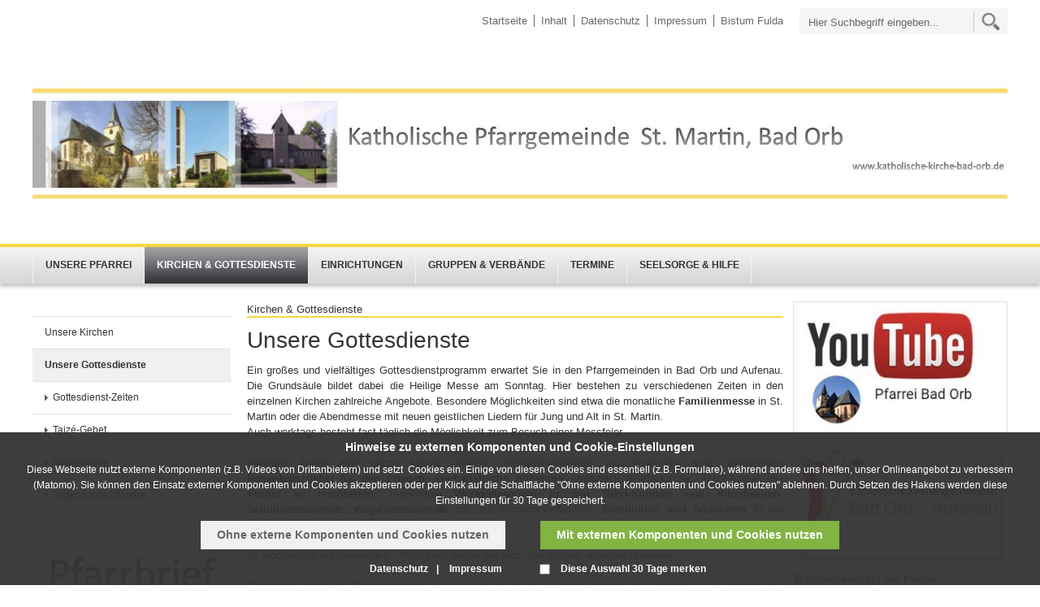

--- FILE ---
content_type: text/html; charset=utf-8
request_url: https://www.katholische-kirche-bad-orb.de/badorb/kirchen_und_gottesdienste/gottesdienste/gottesdienste.php
body_size: 10322
content:
<!DOCTYPE html>
<html lang="de" class="pagestatus-init">
  <head>
    <title>Katholische Kirche - Pfarrgemeinde St. Martin, Bad Orb - Gottesdienste</title>
    <!--
			Diese Seite wurde mit Weblication® CMS erstellt.
			Weblication® ist ein Produkt der Scholl Communications AG in 77694 Kehl.
			Weitere Informationen finden Sie unter http://www.weblication.de bzw. http://scholl.de.
		-->
    <meta name="Description" content=""/>
    <meta name="Keywords" content=""/>
    <meta name="Robots" content="index, noodp"/>
    <meta charset="UTF-8" />
    <meta name="viewport" content="width=device-width, initial-scale=1"/>
    <meta name="Generator" content="Weblication® CMS"/>
    <!--[if IE]><meta http-equiv="x-ua-compatible" content="IE=edge" /><![endif]-->
    <meta name="google-site-verification" content="dTgqCrfkrPL8zXp_C65DZNQ2vH33jIuz7Tvw8wYxUOQ"/>
    <meta name="geo.region" content="de-he"/>
    <meta name="geo.placename" content="36039 Fulda, Deutschland"/>
    <meta name="geo.position" content="50.555161;9.672647"/>
    <link rel="shortcut icon" href="/bistum_fulda-wGlobal/wGlobal/layout/images/favicon.ico"/>
    <link rel="icon" href="/bistum_fulda-wGlobal/wGlobal/layout/images/favicon.ico"/>
    <link rel="apple-touch-icon" href="/bistum_fulda-wGlobal/wGlobal/layout/images/apple-touch-icon.png"/>
    <link rel="canonical" href="https://www.katholische-kirche-bad-orb.de/badorb/kirchen_und_gottesdienste/gottesdienste/gottesdienste.php"/>
        <script type="text/javascript">wNavidStandard='200001289082';wProjectPath='/badorb';hdLimitDpr='1.5';lightboxType='wLightbox'; </script>
    <link rel="stylesheet" type="text/css" href="/bistum_fulda-wGlobal/wGlobal/layout/styles/optimized/design.css"/>
<link rel="stylesheet" type="text/css" href="/bistum_fulda-wGlobal/wGlobal/layout/styles/optimized/jquery.fancybox.css"/>
<link rel="stylesheet" type="text/css" href="/bistum_fulda-wGlobal/wGlobal/layout/styles/optimized/compactPulldown.css"/>
<link rel="stylesheet" type="text/css" href="/bistum_fulda-wGlobal/wGlobal/layout/styles/optimized/rwd.css"/>
    <!--[if IE 7]><link rel="stylesheet" type="text/css" href="/bistum_fulda-wGlobal/wGlobal/layout/styles/design-ie7.css"/><![endif]-->
    <script src="/bistum_fulda-wGlobal/wGlobal/layout/scripts/items/jquery.js"></script>
<script src="/bistum_fulda-wGlobal/wGlobal/layout/scripts/items/jquery-ui.js"></script>
<script src="/bistum_fulda-wGlobal/wGlobal/layout/scripts/items/jquery.fancybox.js"></script>
<script src="/bistum_fulda-wGlobal/wGlobal/layout/scripts/optimized/css.js"></script>
<script src="/bistum_fulda-wGlobal/wGlobal/layout/scripts/optimized/ui.js"></script>
<script src="/bistum_fulda-wGlobal/wGlobal/layout/scripts/optimized/design.js"></script>
<script src="/bistum_fulda-wGlobal/wGlobal/layout/scripts/mobile/optimized/ui.js"></script>
<script src="/bistum_fulda-wGlobal/wGlobal/layout/scripts/mobile/optimized/bannerSlider.js"></script>
<script src="/bistum_fulda-wGlobal/wGlobal/layout/scripts/mobile/optimized/list.js"></script>
<script src="/bistum_fulda-wGlobal/wGlobal/layout/scripts/mobile/accordion.js"></script>
<script src="/bistum_fulda-wGlobal/wGlobal/layout/scripts/fixednavi.js"></script>
<script src="/bistum_fulda-wGlobal/wGlobal/layout/scripts/rwdnavi.js"></script>
<script src="/bistum_fulda-wGlobal/wGlobal/layout/scripts/rwdleftnavi.js"></script>
<script src="/bistum_fulda-wGlobal/wGlobal/layout/scripts/compactpulldown.js"></script>
      </head>
  <body class="body project-badorb subdir-kirchen_und_gottesdienste object-default">
    <a id="navigationSidebarImage" href="/">
      <img src="/bistum_fulda/media/logo_bistum_fulda.jpg"/>
    </a>
    <div id="navigationSidebar"></div>
    <div id="blockMainOuter">
      <div id="blockMain">
        <div id="blockMainInner">
          <div id="blockTop">
            <div id="blockTopInner">
              <div class="navi_wrapper">
                <div id="searchBox">
                  <form id="frmSearch" class="bistum" method="get" action="/badorb/search/">
                    <input type="text" id="searchTerm" name="searchTerm" placeholder="Hier Suchbegriff eingeben..." value=""/>
                    <input id="searchSubmit" type="image" title="" src="/bistum_fulda-wGlobal/wGlobal/layout/images/icons/ic_search_metanavigation.png" alt=""/>
                  </form>
                </div>
                <div id="navigationMeta">
                  <ul><li class="navLevel navLevel1 navLevelDefault navLevel1Default "><a class="navLevel navLevel1 navLevelDefault navLevel1Default " title="" href="/badorb/">Startseite</a></li><li class="navLevel navLevel1 navLevelDefault navLevel1Default "><a class="navLevel navLevel1 navLevelDefault navLevel1Default " title="" href="/badorb/sitemap/">Inhalt</a></li><li class="navLevel navLevel1 navLevelDefault navLevel1Default "><a class="navLevel navLevel1 navLevelDefault navLevel1Default " title="" href="/badorb/datenschutz/">Datenschutz</a></li><li class="navLevel navLevel1 navLevelDefault navLevel1Default "><a class="navLevel navLevel1 navLevelDefault navLevel1Default " title="" href="/badorb/impressum/">Impressum</a></li><li class="navLevel navLevel1 navLevelDefault navLevel1Default "><a class="navLevel navLevel1 navLevelDefault navLevel1Default " title="" href="http://www.bistum-fulda.de" target="_blank">Bistum Fulda</a></li></ul>                </div>
              </div>
              <div class="logo_wrapper">
                <div class="header_logo_wrapper">
                  <div class="header_logo_cell">
                    <div class="a_img_wrapper">
                      <a id="logo" href="/badorb/" title="Zur Startseite">
                        <img src="/badorb/images/kopfleiste/Homepage-Kopf.jpg" alt="Logo"/>
                      </a>
                    </div>
                  </div>
                </div>
                <div class="clear"></div>
              </div>
            </div>
          </div>
          <div id="blockNavigationMain">
            <div id="navigationMain">
              <ul data-togglerText="Navigation" class="navLevelContainer navLevel1Container"><li class="navLevel child navLevel1 navLevelOpen navLevel1Open "><a class="navLevel navLevel1 navLevelOpen navLevel1Open" href="/badorb/unsere_pfarrei/pfarrei_begruessungsseite.php">Unsere Pfarrei</a><span class="navpointToggler"></span><ul class="navLevelContainer navLevel2Container"><li class="navLevel navLevel2 navLevelOpen navLevel2Open "><a class="navLevel navLevel2 navLevelOpen navLevel2Open" href="/badorb/unsere_pfarrei/pfarrteam/pfarrteam.php">Pfarrteam</a><span class="navpointToggler"></span><ul class="navLevelContainer navLevel3Container"><li class="navLevel navLevel3 navLevelDefault navLevel3Default "><a class="navLevel navLevel3 navLevelDefault navLevel3Default" href="/badorb/unsere_pfarrei/pfarrteam/aufgabenbereiche_und_taetigkeitsfelder/aufgabenbereiche_und_taetigkeitsfelder.php">Aufgabenbereiche &amp; Tätigkeitsfelder</a></li></ul></li><li class="navLevel navLevel2 navLevelDefault navLevel2Default "><a class="navLevel navLevel2 navLevelDefault navLeve21Default" href="/badorb/unsere_pfarrei/pfarrbuero/pfarrbuero.php">Pfarrbüro</a></li><li class="navLevel navLevel2 navLevelDefault navLevel2Default "><a class="navLevel navLevel2 navLevelDefault navLeve21Default" href="/badorb/unsere_pfarrei/pfarrbriefe/pfarrbriefe.php">Pfarrbriefe</a></li><li class="navLevel navLevel2 navLevelOpen navLevel2Open "><a class="navLevel navLevel2 navLevelOpen navLevel2Open" href="/badorb/unsere_pfarrei/gremien/gremien.php">Gremien</a><span class="navpointToggler"></span><ul class="navLevelContainer navLevel3Container"><li class="navLevel navLevel3 navLevelDefault navLevel3Default "><a class="navLevel navLevel3 navLevelDefault navLevel3Default" href="/badorb/unsere_pfarrei/gremien/pgr_pfarrgemeinderat/pgr_pfarrgemeinderat.php">PGR (Pfarrgemeinderat)</a></li><li class="navLevel navLevel3 navLevelDefault navLevel3Default "><a class="navLevel navLevel3 navLevelDefault navLevel3Default" href="/badorb/unsere_pfarrei/gremien/vr_verwaltungsrat/vr_verwaltungsrat.php">VR (Verwaltungsrat)</a></li></ul></li><li class="navLevel navLevel2 navLevelDefault navLevel2Default "><a class="navLevel navLevel2 navLevelDefault navLeve21Default" href="/badorb/unsere_pfarrei/sakramente/sakramente.php">Sakramente</a></li><li class="navLevel navLevel2 navLevelOpen navLevel2Open "><a class="navLevel navLevel2 navLevelOpen navLevel2Open" href="/badorb/unsere_pfarrei/im-pastoralverbund/im-pastoralverbund.php">im Pastoralverbund</a><span class="navpointToggler"></span><ul class="navLevelContainer navLevel3Container"><li class="navLevel navLevel3 navLevelDefault navLevel3Default "><a class="navLevel navLevel3 navLevelDefault navLevel3Default" href="/badorb/unsere_pfarrei/im-pastoralverbund/gottesdienste-im-pastoralverbund/gottesdienste-im-pastoralverbund.php">Gottesdienste im Pastoralverbund</a></li></ul></li></ul></li><li class="navLevel navLevel1 navLevelOpenDescendantSelected navLevel1OpenDescendantSelected "><a class="navLevel navLevel1 navLevelOpenDescendantSelected navLevel1OpenDescendantSelected" href="/badorb/kirchen_und_gottesdienste/kirchen_und_gottesdienste.php">Kirchen &amp; Gottesdienste</a><ul class="navLevelContainer navLevel2Container"><li class="navLevel navLevel2 navLevelOpen navLevel2Open "><a class="navLevel navLevel2 navLevelOpen navLevel2Open" href="/badorb/kirchen_und_gottesdienste/kirchen/kirchen.php">Unsere Kirchen</a><span class="navpointToggler"></span><ul class="navLevelContainer navLevel3Container"><li class="navLevel navLevel3 navLevelOpen navLevel3Open "><a class="navLevel navLevel3 navLevelOpen navLevel3Open" href="/badorb/kirchen_und_gottesdienste/kirchen/bad-orb_st_martin/bad-orb_st_martin.php">St. Martin (Bad Orb)</a><ul class="navLevelContainer navLevel4Container"><li class="navLevel navLevel4 navLevelDefault navLevel4Default "><a class="navLevel navLevel4 navLevelDefault navLevel4Default" href="/badorb/kirchen_und_gottesdienste/kirchen/bad-orb_st_martin/bad-orb_st_martin_wandel-der-zeit/bad-orb_st_martin_wandel-der-zeit.php">St. Martin im Wandel der Zeit</a></li><li class="navLevel navLevel4 navLevelDefault navLevel4Default "><a class="navLevel navLevel4 navLevelDefault navLevel4Default" href="/badorb/kirchen_und_gottesdienste/kirchen/bad-orb_st_martin/kirchenbrand_im_dezember_1983/kirchenbrand_im_dezember_1983.php">Kirchenbrand im Dezember 1983</a></li></ul></li><li class="navLevel navLevel3 navLevelDefault navLevel3Default "><a class="navLevel navLevel3 navLevelDefault navLevel3Default" href="/badorb/kirchen_und_gottesdienste/kirchen/kirchenfuehrungen/kirchenfuehrungen.php">Kirchenführungen</a></li><li class="navLevel navLevel3 navLevelDefault navLevel3Default "><a class="navLevel navLevel3 navLevelDefault navLevel3Default" href="/badorb/kirchen_und_gottesdienste/kirchen/bad-orb_st_michael/bad-orb_st_michael.php">St. Michael (Bad Orb)</a></li><li class="navLevel navLevel3 navLevelDefault navLevel3Default "><a class="navLevel navLevel3 navLevelDefault navLevel3Default" href="/badorb/kirchen_und_gottesdienste/kirchen/lettgenbrunn_st_jakobus/lettgenbrunn_st_jakobus.php">St. Jakobus (Lettgenbrunn)</a></li><li class="navLevel navLevel3 navLevelDefault navLevel3Default "><a class="navLevel navLevel3 navLevelDefault navLevel3Default" href="/badorb/kirchen_und_gottesdienste/kirchen/aufenau_schmerzhafte_mutter_gottes/aufenau_schmerzhafte_mutter_gottes.php">Schmerzhafte Mutter Gottes (Aufenau)</a></li><li class="navLevel navLevel3 navLevelDefault navLevel3Default "><a class="navLevel navLevel3 navLevelDefault navLevel3Default" href="/badorb/kirchen_und_gottesdienste/kirchen/neudorf_st_johannes/neudorf_st_johannes.php">St. Johannes (Neudorf)</a></li></ul></li><li class="navLevel navLevel2 navLevelOpenSelected navLevel2OpenSelected "><a class="navLevel navLevel2 navLevelOpenSelected navLevel2OpenSelected" href="/badorb/kirchen_und_gottesdienste/gottesdienste/gottesdienste.php">Unsere Gottesdienste</a><ul class="navLevelContainer navLevel3Container"><li class="navLevel navLevel3 navLevelDefault navLevel3Default "><a class="navLevel navLevel3 navLevelDefault navLevel3Default" href="/badorb/kirchen_und_gottesdienste/gottesdienste/gottesdienste_gottesdienst-zeiten/kirchen_und_gottesdienste_gottesdienst-zeiten.php">Gottesdienst-Zeiten</a></li><li class="navLevel navLevel3 navLevelDefault navLevel3Default "><a class="navLevel navLevel3 navLevelDefault navLevel3Default" href="/badorb/kirchen_und_gottesdienste/gottesdienste/gottesdienste_taize-gebet/taize-gebet.php">Taizé-Gebet</a></li><li class="navLevel navLevel3 navLevelDefault navLevel3Default "><a class="navLevel navLevel3 navLevelDefault navLevel3Default" href="/badorb/kirchen_und_gottesdienste/gottesdienste/gottesdienste_kinderkirche/kinderkirche.php">Kinderkirche</a></li><li class="navLevel navLevel3 navLevelDefault navLevel3Default "><a class="navLevel navLevel3 navLevelDefault navLevel3Default" href="/badorb/kirchen_und_gottesdienste/gottesdienste/Jugendgottesdienste/Jugendgottesdienste.php">Jugendgottesdienste</a></li></ul></li></ul></li><li class="navLevel child navLevel1 navLevelOpen navLevel1Open "><a class="navLevel navLevel1 navLevelOpen navLevel1Open" href="/badorb/einrichtungen/einrichtungen_begruessungsseite.php">Einrichtungen</a><span class="navpointToggler"></span><ul class="navLevelContainer navLevel2Container"><li class="navLevel navLevel2 navLevelDefault navLevel2Default "><a class="navLevel navLevel2 navLevelDefault navLeve21Default" href="/badorb/einrichtungen/alfons-lins-haus_pfarrheim/alfons-lins-haus_pfarrheim.php">Alfons-Lins-Haus (Pfarrheim)</a></li><li class="navLevel navLevel2 navLevelDefault navLevel2Default "><a class="navLevel navLevel2 navLevelDefault navLeve21Default" href="/badorb/einrichtungen/koeb_buecherei/kob_buecherei.php">Die Bücherei St. Martin Bad Orb</a></li><li class="navLevel navLevel2 navLevelDefault navLevel2Default "><a class="navLevel navLevel2 navLevelDefault navLeve21Default" href="/badorb/einrichtungen/weltladen/weltladen.php">Weltladen</a></li><li class="navLevel navLevel2 navLevelDefault navLevel2Default "><a class="navLevel navLevel2 navLevelDefault navLeve21Default" href="/badorb/einrichtungen/kleiderkammer/kleiderkammer.php">(Kolping-)Kleiderkammer</a></li></ul></li><li class="navLevel child navLevel1 navLevelOpen navLevel1Open "><a class="navLevel navLevel1 navLevelOpen navLevel1Open" href="/badorb/gruppen_und_verbaende/gruppen_und_verbaende_begruessungsseite.php">Gruppen &amp; Verbände</a><span class="navpointToggler"></span><ul class="navLevelContainer navLevel2Container"><li class="navLevel navLevel2 navLevelOpen navLevel2Open "><a class="navLevel navLevel2 navLevelOpen navLevel2Open" href="/badorb/gruppen_und_verbaende/kinder_und_jugend/kinder_und_jugend_begruessungsseite.php">Kinder &amp; Jugend</a><span class="navpointToggler"></span><ul class="navLevelContainer navLevel3Container"><li class="navLevel navLevel3 navLevelDefault navLevel3Default "><a class="navLevel navLevel3 navLevelDefault navLevel3Default" href="/badorb/gruppen_und_verbaende/kinder_und_jugend/krabbelgruppen/krabbelgruppen.php">Krabbelgruppen</a></li><li class="navLevel navLevel3 navLevelDefault navLevel3Default "><a class="navLevel navLevel3 navLevelDefault navLevel3Default" href="/badorb/gruppen_und_verbaende/kinder_und_jugend/messdiener/messdiener.php">Messdiener</a></li><li class="navLevel navLevel3 navLevelDefault navLevel3Default "><a class="navLevel navLevel3 navLevelDefault navLevel3Default" href="/badorb/gruppen_und_verbaende/kinder_und_jugend/kjg_katholische-junge-gemeinde/kjg_katholische-junge-gemeinde.php">KjG (Kath. junge Gemeinde)</a></li><li class="navLevel navLevel3 navLevelDefault navLevel3Default "><a class="navLevel navLevel3 navLevelDefault navLevel3Default" href="/badorb/gruppen_und_verbaende/kinder_und_jugend/dpsg_pfadfinder/dpsg_pfadfinder.php">DPSG (Pfadfinder)</a></li></ul></li><li class="navLevel navLevel2 navLevelOpen navLevel2Open "><a class="navLevel navLevel2 navLevelOpen navLevel2Open" href="/badorb/gruppen_und_verbaende/erwachsene/erwachsene_begruessungsseite.php">Erwachsene</a><span class="navpointToggler"></span><ul class="navLevelContainer navLevel3Container"><li class="navLevel navLevel3 navLevelDefault navLevel3Default "><a class="navLevel navLevel3 navLevelDefault navLevel3Default" href="/badorb/gruppen_und_verbaende/erwachsene/kolpingfamilie/kolpingfamilie.php">Kolpingfamilie</a></li><li class="navLevel navLevel3 navLevelDefault navLevel3Default "><a class="navLevel navLevel3 navLevelDefault navLevel3Default" href="/badorb/gruppen_und_verbaende/erwachsene/kfd_katholische-frauengemeinschaft-deutschlands/kfd_katholische-frauengemeinschaft.php">kfd (Katholische Frauengemeinschaft Deutschlands)</a></li><li class="navLevel navLevel3 navLevelDefault navLevel3Default "><a class="navLevel navLevel3 navLevelDefault navLevel3Default" href="/badorb/gruppen_und_verbaende/erwachsene/katholische-maennergemeinschaft/katholische-maennergemeinschaft.php">Katholische Männergemeinschaft</a></li><li class="navLevel navLevel3 navLevelDefault navLevel3Default "><a class="navLevel navLevel3 navLevelDefault navLevel3Default" href="/badorb/gruppen_und_verbaende/erwachsene/kirchputz_stmartin-und-stmichael/kirchputz_stmartin-und-stmichael.php">Kirchputz St. Martin</a></li></ul></li><li class="navLevel navLevel2 navLevelOpen navLevel2Open "><a class="navLevel navLevel2 navLevelOpen navLevel2Open" href="/badorb/gruppen_und_verbaende/Seniorentreffen/senioren_begruessungsseite.php">Senioren</a><span class="navpointToggler"></span><ul class="navLevelContainer navLevel3Container"><li class="navLevel navLevel3 navLevelDefault navLevel3Default "><a class="navLevel navLevel3 navLevelDefault navLevel3Default" href="/badorb/gruppen_und_verbaende/Seniorentreffen/seniorentreff/seniorenbegegnung.php">Seniorentreff</a></li><li class="navLevel navLevel3 navLevelDefault navLevel3Default "><a class="navLevel navLevel3 navLevelDefault navLevel3Default" href="/badorb/gruppen_und_verbaende/Seniorentreffen/handarbeitsgruppe/handarbeitsgruppe.php">Handarbeitsgruppe</a></li></ul></li><li class="navLevel navLevel2 navLevelOpen navLevel2Open "><a class="navLevel navLevel2 navLevelOpen navLevel2Open" href="/badorb/gruppen_und_verbaende/weitere/weitere_begruessungsseite.php">weitere...</a><span class="navpointToggler"></span><ul class="navLevelContainer navLevel3Container"><li class="navLevel navLevel3 navLevelDefault navLevel3Default "><a class="navLevel navLevel3 navLevelDefault navLevel3Default" href="/badorb/gruppen_und_verbaende/weitere/musikverein_bad-orb/musikverein_bad-orb.php">Musikverein Bad Orb</a></li></ul></li></ul></li><li class="navLevel child navLevel1 navLevelOpen navLevel1Open "><a class="navLevel navLevel1 navLevelOpen navLevel1Open" href="/badorb/termine_und_veranstaltungen/termine_und_veranstaltungen_begruessungsseite.php">Termine</a><span class="navpointToggler"></span><ul class="navLevelContainer navLevel2Container"><li class="navLevel navLevel2 navLevelOpen navLevel2Open "><a class="navLevel navLevel2 navLevelOpen navLevel2Open" href="/badorb/termine_und_veranstaltungen/kurse/kurse.php">Kurse</a><span class="navpointToggler"></span><ul class="navLevelContainer navLevel3Container"><li class="navLevel navLevel3 navLevelDefault navLevel3Default "><a class="navLevel navLevel3 navLevelDefault navLevel3Default" href="/badorb/termine_und_veranstaltungen/Tauf-Vorbereitung/Tauf-Vorbereitung.php">Tauf-Vorbereitung</a></li><li class="navLevel navLevel3 navLevelDefault navLevel3Default "><a class="navLevel navLevel3 navLevelDefault navLevel3Default" href="/badorb/termine_und_veranstaltungen/kurse/erstkommunion-vorbereitung/erstkommunion-vorbereitung.php">Erstkommunion-Vorbereitung</a></li><li class="navLevel navLevel3 navLevelDefault navLevel3Default "><a class="navLevel navLevel3 navLevelDefault navLevel3Default" href="/badorb/termine_und_veranstaltungen/kurse/firm-vorbereitung/firm-vorbereitung.php">Firm-Vorbereitung</a></li><li class="navLevel navLevel3 navLevelDefault navLevel3Default "><a class="navLevel navLevel3 navLevelDefault navLevel3Default" href="/badorb/termine_und_veranstaltungen/kurse/Ehe-Vorbereitung/Ehe-Vorbereitung.php">Ehe-Vorbereitung</a></li></ul></li><li class="navLevel navLevel2 navLevelOpen navLevel2Open "><a class="navLevel navLevel2 navLevelOpen navLevel2Open" href="/badorb/termine_und_veranstaltungen/aktionen/aktionen.php">Aktionen</a><span class="navpointToggler"></span><ul class="navLevelContainer navLevel3Container"><li class="navLevel navLevel3 navLevelDefault navLevel3Default "><a class="navLevel navLevel3 navLevelDefault navLevel3Default" href="/badorb/termine_und_veranstaltungen/aktionen/sternsinger-aktion/sternsinger-aktion.php">Sternsinger-Aktion</a></li><li class="navLevel navLevel3 navLevelDefault navLevel3Default "><a class="navLevel navLevel3 navLevelDefault navLevel3Default" href="/badorb/termine_und_veranstaltungen/aktionen/dettelbach-wallfahrt/dettelbach-wallfahrt.php">Dettelbach-Wallfahrt</a></li><li class="navLevel navLevel3 navLevelDefault navLevel3Default "><a class="navLevel navLevel3 navLevelDefault navLevel3Default" href="/badorb/termine_und_veranstaltungen/aktionen/weltladen-filmeabend-und-mehr/weltladen-filmeabend-und-mehr.php">Weltladen-Filmeabend und mehr</a></li><li class="navLevel navLevel3 navLevelDefault navLevel3Default "><a class="navLevel navLevel3 navLevelDefault navLevel3Default" href="/badorb/termine_und_veranstaltungen/aktionen/frauenfruehstueck/frauenfruestueck.php">Frauenfrühstück</a></li><li class="navLevel navLevel3 navLevelDefault navLevel3Default "><a class="navLevel navLevel3 navLevelDefault navLevel3Default" href="/badorb/termine_und_veranstaltungen/aktionen/72-stunden-aktion/72-stunden-aktion.php">72-Stunden-Aktion</a></li></ul></li><li class="navLevel navLevel2 navLevelOpen navLevel2Open "><a class="navLevel navLevel2 navLevelOpen navLevel2Open" href="/badorb/termine_und_veranstaltungen/vortraege/vortraege.php">Vorträge</a><span class="navpointToggler"></span><ul class="navLevelContainer navLevel3Container"><li class="navLevel navLevel3 navLevelDefault navLevel3Default "><a class="navLevel navLevel3 navLevelDefault navLevel3Default" href="/badorb/termine_und_veranstaltungen/vortraege/aktuelle-termine/aktuelle-termine.php">aktuelle Termine</a></li><li class="navLevel navLevel3 navLevelDefault navLevel3Default "><a class="navLevel navLevel3 navLevelDefault navLevel3Default" href="/badorb/termine_und_veranstaltungen/vortraege/vergangene-vortraege/vergangene-vortraege.php">vergangene Vorträge</a></li></ul></li><li class="navLevel navLevel2 navLevelOpen navLevel2Open "><a class="navLevel navLevel2 navLevelOpen navLevel2Open" href="/badorb/termine_und_veranstaltungen/feste/feste.php">Feste</a><span class="navpointToggler"></span><ul class="navLevelContainer navLevel3Container"><li class="navLevel navLevel3 navLevelDefault navLevel3Default "><a class="navLevel navLevel3 navLevelDefault navLevel3Default" href="/badorb/termine_und_veranstaltungen/feste/fastenessen/fastenessen.php">Fastenessen</a></li><li class="navLevel navLevel3 navLevelDefault navLevel3Default "><a class="navLevel navLevel3 navLevelDefault navLevel3Default" href="/badorb/termine_und_veranstaltungen/feste/osterfruehstueck/osterfruechstueck.php">Osterfrühstück</a></li><li class="navLevel navLevel3 navLevelDefault navLevel3Default "><a class="navLevel navLevel3 navLevelDefault navLevel3Default" href="/badorb/termine_und_veranstaltungen/feste/pfarrfest/pfarrfest.php">Pfarrfest</a></li><li class="navLevel navLevel3 navLevelDefault navLevel3Default "><a class="navLevel navLevel3 navLevelDefault navLevel3Default" href="/badorb/termine_und_veranstaltungen/feste/johannisfeuer/johannisfeuer.php">Johannisfeuer</a></li><li class="navLevel navLevel3 navLevelDefault navLevel3Default "><a class="navLevel navLevel3 navLevelDefault navLevel3Default" href="/badorb/termine_und_veranstaltungen/feste/buchausstellung_und_missionskaffee/buchausstellung_und_missionskaffee.php">Buchausstellung &amp; Missionskaffee</a></li><li class="navLevel navLevel3 navLevelDefault navLevel3Default "><a class="navLevel navLevel3 navLevelDefault navLevel3Default" href="/badorb/termine_und_veranstaltungen/feste/rorate-fruehstueck/rorate-fruehstueck.php">Rorate-Frühstück</a></li></ul></li><li class="navLevel navLevel2 navLevelOpen navLevel2Open "><a class="navLevel navLevel2 navLevelOpen navLevel2Open" href="/badorb/termine_und_veranstaltungen/fahrten/fahrten.php">Fahrten</a><span class="navpointToggler"></span><ul class="navLevelContainer navLevel3Container"><li class="navLevel navLevel3 navLevelDefault navLevel3Default "><a class="navLevel navLevel3 navLevelDefault navLevel3Default" href="/badorb/termine_und_veranstaltungen/fahrten/Santiago-de-Compostella-und-Fatima-Gemeinde-Wallfahrt-2012">Santiago de Compostela &amp; Fátima - Gemeindewallfahrt 2012</a></li><li class="navLevel navLevel3 navLevelDefault navLevel3Default "><a class="navLevel navLevel3 navLevelDefault navLevel3Default" href="/badorb/termine_und_veranstaltungen/fahrten/frankreich-fahrt-2011/frankreich-fahrt-2011.php">Frankreich-Fahrt 2011</a></li><li class="navLevel navLevel3 navLevelDefault navLevel3Default "><a class="navLevel navLevel3 navLevelDefault navLevel3Default" href="/badorb/termine_und_veranstaltungen/fahrten/israel-fahrt-2011/israel-fahrt-2011.php">Israel-Fahrt 2011</a></li><li class="navLevel navLevel3 navLevelDefault navLevel3Default "><a class="navLevel navLevel3 navLevelDefault navLevel3Default" href="/badorb/termine_und_veranstaltungen/fahrten/jugendfahrt-ins-elbtal-2008/jugendfahrt-ins-elbtal-2008.php">Jugendfahrt ins Elbtal 2008</a></li><li class="navLevel navLevel3 navLevelDefault navLevel3Default "><a class="navLevel navLevel3 navLevelDefault navLevel3Default" href="/badorb/termine_und_veranstaltungen/fahrten/rom-wallfahrt-2008/rom-wallfahrt-2008.php">Rom-Wallfahrt 2008</a></li></ul></li><li class="navLevel navLevel2 navLevelOpen navLevel2Open "><a class="navLevel navLevel2 navLevelOpen navLevel2Open" href="/badorb/termine_und_veranstaltungen/kirchenmusik/kirchenmusik.php">Kirchenmusik</a><span class="navpointToggler"></span><ul class="navLevelContainer navLevel3Container"><li class="navLevel navLevel3 navLevelDefault navLevel3Default "><a class="navLevel navLevel3 navLevelDefault navLevel3Default" href="/badorb/termine_und_veranstaltungen/kirchenmusik/kirchenkonzerte/kirchenkonzerte.php">Kirchenkonzerte</a></li><li class="navLevel navLevel3 navLevelDefault navLevel3Default "><a class="navLevel navLevel3 navLevelDefault navLevel3Default" href="/badorb/termine_und_veranstaltungen/kirchenmusik/musikalisch_besonders_gestaltete_gottesdienste/musikalisch_besonders_gestaltete_gottesdienste.php">musikalisch besonders gestaltete Gottesdienste</a></li><li class="navLevel navLevel3 navLevelDefault navLevel3Default "><a class="navLevel navLevel3 navLevelDefault navLevel3Default" href="/badorb/termine_und_veranstaltungen/kirchenmusik/chorproben/chorproben.php">Chorproben</a></li></ul></li></ul></li><li class="navLevel child navLevel1 navLevelOpen navLevel1Open "><a class="navLevel navLevel1 navLevelOpen navLevel1Open" href="/badorb/seelsorge_und_hilfe/seelsorge_und_hilfe.php">Seelsorge &amp; Hilfe</a><span class="navpointToggler"></span><ul class="navLevelContainer navLevel2Container"><li class="navLevel navLevel2 navLevelOpen navLevel2Open "><a class="navLevel navLevel2 navLevelOpen navLevel2Open" href="/badorb/seelsorge_und_hilfe/kurseelsorge/kurseelsorge.php">Kurseelsorge</a><span class="navpointToggler"></span><ul class="navLevelContainer navLevel3Container"><li class="navLevel navLevel3 navLevelDefault navLevel3Default "><a class="navLevel navLevel3 navLevelDefault navLevel3Default" href="/badorb/seelsorge_und_hilfe/kurseelsorge/veranstaltungstermine/veranstaltungstermine.php">Veranstaltungstermine</a></li></ul></li><li class="navLevel navLevel2 navLevelOpen navLevel2Open "><a class="navLevel navLevel2 navLevelOpen navLevel2Open" href="/badorb/seelsorge_und_hilfe/besuchsdienste/besuchsdienste.php">Besuchsdienste</a><span class="navpointToggler"></span><ul class="navLevelContainer navLevel3Container"><li class="navLevel navLevel3 navLevelDefault navLevel3Default "><a class="navLevel navLevel3 navLevelDefault navLevel3Default" href="/badorb/seelsorge_und_hilfe/besuchsdienste/geburtstagsbesuche-fuer-senioren/geburtstagsbesuche-fuer-senioren.php">Geburtstagsbesuche für Senioren</a></li><li class="navLevel navLevel3 navLevelDefault navLevel3Default "><a class="navLevel navLevel3 navLevelDefault navLevel3Default" href="/badorb/seelsorge_und_hilfe/besuchsdienste/besuchsdienst_neu_zugezogene/besuchsdienst_neu_zugezogene.php?navid=200004489428">Besuchsdienst für neu Zugezogene</a></li><li class="navLevel navLevel3 navLevelDefault navLevel3Default "><a class="navLevel navLevel3 navLevelDefault navLevel3Default" href="/badorb/seelsorge_und_hilfe/besuchsdienste/besuchsdienst_neu_zugezogene/besuchsdienst_neu_zugezogene.php?navid=200004572819">Besuchsdienst in der Reha-Klinik</a></li><li class="navLevel navLevel3 navLevelDefault navLevel3Default "><a class="navLevel navLevel3 navLevelDefault navLevel3Default" href="/badorb/seelsorge_und_hilfe/besuchsdienste/besuchsdienst_caritas-altenheim/besuchsdienst_caritas-altenheim.php">Besuchsdienst im Caritas-Altenheim</a></li><li class="navLevel navLevel3 navLevelDefault navLevel3Default "><a class="navLevel navLevel3 navLevelDefault navLevel3Default" href="/badorb/seelsorge_und_hilfe/besuchsdienste/hausbesuchsdienst/hausbesuchsdienst.php">Hausbesuchsdienst</a></li></ul></li><li class="navLevel navLevel2 navLevelDefault navLevel2Default "><a class="navLevel navLevel2 navLevelDefault navLeve21Default" href="/badorb/seelsorge_und_hilfe/gespraeche/gespraeche.php">Gespräche</a></li><li class="navLevel navLevel2 navLevelDefault navLevel2Default "><a class="navLevel navLevel2 navLevelDefault navLeve21Default" href="/badorb/seelsorge_und_hilfe/hauskommunion/hauskommunion.php">Haus-/Krankenkommunion</a></li><li class="navLevel navLevel2 navLevelDefault navLevel2Default "><a class="navLevel navLevel2 navLevelDefault navLeve21Default" href="/badorb/seelsorge_und_hilfe/krankensalbung/krankensalbung.php">Krankensalbung</a></li></ul></li></ul>
            </div>
            <div id="preBox" class="preBox">
              <div class="preBoxInner">
                <form id="frmSearch" method="get" action="/badorb/search/">
                  <div id="topSearch">
                    <div class="searchbox">
                      <input placeholder="Hier Suchbegriff eingeben..." type="text" class="searchField" name="searchTerm" value=""/>
                      <div class="searchbox_btn">
                        <button type="submit">Suche starten</button>
                      </div>
                    </div>
                  </div>
                </form>
              </div>
            </div>
          </div>
          <div id="blockBeforeLeftContentRight">
            <div id="blockBeforeLeftContentRightInner">
              <div id="blockBefore" class="blockBefore">
                <div id="blockBeforeInner" class="blockBeforeInner">
                  <div id="areaContent3Global">
                    <div id="areaContent3Include" class="elementContentNavigation"></div>
                    <div class="elementContentPage" id="pageContent3">
                      <!--CONTENT:START-->
                      <!--CONTENT:STOP-->
                    </div>
                  </div>
                </div>
              </div>
              <div id="blockLeftContentRight">
                <div id="blockLeftContentRightInner">
                  <div id="blockLeft">
                    <div id="blockLeftInner">
                                              <div id="navigationSub"><ul class="navLevelContainer navLevel2Container asd"><li class="navLevel navLevel2 navLevelHasChilds navLevel2HasChilds "><a class="navLevel navLevel2 navLevelHasChilds navLevel2HasChilds" title="" href="/badorb/kirchen_und_gottesdienste/kirchen/kirchen.php">Unsere Kirchen</a></li><li class="navLevel navLevel2 navLevelOpenSelected navLevel2OpenSelected "><a class="navLevel navLevel2 navLevelOpenSelected navLevel2OpenSelected" title="" href="/badorb/kirchen_und_gottesdienste/gottesdienste/gottesdienste.php">Unsere Gottesdienste</a><ul class="navLevelContainer navLevel3Container"><li class="navLevel navLevel3 navLevelDefault navLevel3Default "><a class="navLevel navLevel3 navLevelDefault navLevel3Default" title="Taizé-Gebet" href="/badorb/kirchen_und_gottesdienste/gottesdienste/gottesdienste_gottesdienst-zeiten/kirchen_und_gottesdienste_gottesdienst-zeiten.php">Gottesdienst-Zeiten</a></li><li class="navLevel navLevel3 navLevelDefault navLevel3Default "><a class="navLevel navLevel3 navLevelDefault navLevel3Default" title="Taizé-Gebet" href="/badorb/kirchen_und_gottesdienste/gottesdienste/gottesdienste_taize-gebet/taize-gebet.php">Taizé-Gebet</a></li><li class="navLevel navLevel3 navLevelDefault navLevel3Default "><a class="navLevel navLevel3 navLevelDefault navLevel3Default" title="" href="/badorb/kirchen_und_gottesdienste/gottesdienste/gottesdienste_kinderkirche/kinderkirche.php">Kinderkirche</a></li><li class="navLevel navLevel3 navLevelDefault navLevel3Default "><a class="navLevel navLevel3 navLevelDefault navLevel3Default" title="" href="/badorb/kirchen_und_gottesdienste/gottesdienste/Jugendgottesdienste/Jugendgottesdienste.php">Jugendgottesdienste</a></li></ul></li></ul></div>
                                            <div id="areaContent4Global">
                                                <div class="elementContentPage" id="pageContent4">
                          <!--CONTENT:START-->
                          <!--CONTENT:STOP-->
                        </div>
                        <div class="elementStandard elementContent elementPicture elementPicture_var0 elementPicture  pictureSize-adapt  "><div id="d_9563329d933d3b0367f2966bed5c1645" class="picture pictureFrame pictureBorder"><div class="pictureFrameInner"><a id="ah_9563329d933d3b0367f2966bed5c1645" href="/badorb/Pfarrbriefe/Pfarrbriefe_2026/3.-4.-Kalenderwoche.pdf" class="picture" title="Der aktuelle Pfarrbrief"><img id="i_9563329d933d3b0367f2966bed5c1645" class="pictureDefault picture pictureFrame pictureBorder pictureSize-adapt " width="244" height="101" title="Der aktuelle Pfarrbrief" alt="Der aktuelle Pfarrbrief" src="/badorb/images/logos/weblication/wThumbnails/Pfarrbrief[bcf903f60b2989fg8aed33419dcbbd6a].jpg" data-srcmin="/badorb/images/logos/weblication/wThumbnails/Pfarrbrief[bcf903f60b2989fg8aed33419dcbbd6a]@min400.jpg"/></a></div></div></div>                        <div class="elementStandard elementContent elementLink elementLink_var0">
                          <a href="https://www.katholische-kirche-bad-orb.de/badorb/unsere_pfarrei/pfarrbriefe/pfarrbriefe.php" title=" Pfarrbriefe der vergangenen Wochen" class="intern">Pfarrbriefe der vergangenen Wochen</a>
                        </div>
                        <div class="elementStandard elementContent elementPicture elementPicture_var0 elementPicture  pictureSize-adapt  "><div id="d_4319a56c17333ca2dcf33d5c14a6daf9" class="picture"><img id="i_4319a56c17333ca2dcf33d5c14a6daf9" class="pictureDefault picture pictureSize-adapt " width="244" height="345" title="" alt="" src="/badorb/kirchen_und_gottesdienste/Taize-Gebet/weblication/wThumbnails/Taize_01-03.2026[5f39dab6b080bedg9d9c4a95ac2e852c].jpg" data-srcmin="/badorb/kirchen_und_gottesdienste/Taize-Gebet/weblication/wThumbnails/Taize_01-03.2026[5f39dab6b080bedg9d9c4a95ac2e852c]@min400.jpg"/></div></div>                        <div class="elementStandard elementContent elementPicture elementPicture_var0 elementPicture  pictureSize-adapt  "><div id="d_2b3527f102a1272dd8645ff7c4a52d41" class="picture"><img id="i_2b3527f102a1272dd8645ff7c4a52d41" class="pictureDefault picture pictureSize-adapt " width="244" height="347" title="" alt="" src="/badorb/kirchen_und_gottesdienste/Kinderkirche/weblication/wThumbnails/KinderkirchePlakat26[c2ba416da7e121dg137d2a2bc81831a7].PNG" data-srcmin="/badorb/kirchen_und_gottesdienste/Kinderkirche/weblication/wThumbnails/KinderkirchePlakat26[c2ba416da7e121dg137d2a2bc81831a7]@min400.PNG"/></div></div>                        <div class="elementStandard elementContent elementPicture elementPicture_var0 elementPicture  pictureSize-adapt  "><div id="d_69fafca65e6bce5f4e61fc1f76984edd" class="picture pictureFrame pictureBorder"><div class="pictureFrameInner"><a id="ah_69fafca65e6bce5f4e61fc1f76984edd" href="https://www.koeb-bad-orb.de/modules//index.php?location_id=68" class="picture" title=""><img id="i_69fafca65e6bce5f4e61fc1f76984edd" class="pictureDefault picture pictureFrame pictureBorder pictureSize-adapt " width="244" height="198" title="" alt="" src="/badorb/gruppen_und_verbaende/KOEB/weblication/wThumbnails/Die-Buecherei[77a5c2f42580257g4a35348f0043f44e].png" data-srcmin="/badorb/gruppen_und_verbaende/KOEB/weblication/wThumbnails/Die-Buecherei[77a5c2f42580257g4a35348f0043f44e]@min400.png"/></a></div></div></div>                        <div class="elementStandard elementContent elementPicture elementPicture_var0 elementPicture  pictureSize-adapt  "><div id="d_c78513d7a3b797a31a3b919ea0b61fb0" class="picture pictureFrame pictureBorder"><div class="pictureFrameInner"><a id="ah_c78513d7a3b797a31a3b919ea0b61fb0" href="/badorb/einrichtungen/weltladen/weltladen.php" class="picture" title=""><img id="i_c78513d7a3b797a31a3b919ea0b61fb0" class="pictureDefault picture pictureFrame pictureBorder pictureSize-adapt " width="244" height="108" title="" alt="" src="/badorb/images/weblication/wThumbnails/weltladen-1[d04fec7e7cdb04eg0da977aea773d306].png" data-srcmin="/badorb/images/weblication/wThumbnails/weltladen-1[d04fec7e7cdb04eg0da977aea773d306]@min400.png"/></a></div></div></div>                        <div class="elementStandard elementContent elementPicture elementPicture_var0 elementPicture  pictureSize-adapt  "><div id="d_2b5515f4ca63b01653fdb146bd3b6140" class="picture pictureFrame pictureBorder"><div class="pictureFrameInner"><img id="i_2b5515f4ca63b01653fdb146bd3b6140" class="pictureDefault picture pictureFrame pictureBorder pictureSize-adapt " width="244" height="212" title="" alt="" src="/badorb/gruppen_und_verbaende/Seniorentreff/seniorentreff/weblication/wThumbnails/Ueberschrift[53d272e86e242a2g838aefe3bfa83e8b].PNG" data-srcmin="/badorb/gruppen_und_verbaende/Seniorentreff/seniorentreff/weblication/wThumbnails/Ueberschrift[53d272e86e242a2g838aefe3bfa83e8b]@min400.PNG"/></div></div></div>                        <div class="elementStandard elementContent elementLink elementLink_var0">
                          <a href="/badorb/gruppen_und_verbaende/Seniorentreff/seniorentreff/Terminuebersicht-September-Dezember-2025.jpg" class="intern">Programm September - Dezember 2025</a>
                        </div>
                        <div class="elementStandard elementContent elementPicture elementPicture_var0 elementPicture  pictureSize-adapt  "><div id="d_08a5a86dc65d1de51035f825e8aff127" class="picture pictureFrame pictureBorder"><div class="pictureFrameInner"><img id="i_08a5a86dc65d1de51035f825e8aff127" class="pictureDefault picture pictureFrame pictureBorder pictureSize-adapt " width="244" height="345" title="" alt="" src="/badorb/Plakate/weblication/wThumbnails/Krabbelminis_01-25[967ce8ab54a4b57gfb198b0bc8be3566].png" data-srcmin="/badorb/Plakate/weblication/wThumbnails/Krabbelminis_01-25[967ce8ab54a4b57gfb198b0bc8be3566]@min400.png"/></div></div></div>                        <div class="info_box elementNewsTitlePicture_var0">
                          <div class="info_box_content linkedblock">
                            <a href="/badorb/termine_und_veranstaltungen/kirchenmusik/kirchenmusik.php" target="" class="overlay"> </a>
                            <table border="0" cellpadding="0" cellspacing="0" width="100%">
                              <tr>
                                <td>
                                  <div class="wrapper_image_text">
                                    <div class="elementStandard elementContent elementPicture elementPicture_var0 elementPicture  pictureSize-adapt  "><div id="d_461616d47084aa8fd2d7edc70d5e8eb6" class="picture"><a id="ah_461616d47084aa8fd2d7edc70d5e8eb6" href="/badorb/termine_und_veranstaltungen/kirchenmusik/kirchenmusik.php" class="picture" title=""><img id="i_461616d47084aa8fd2d7edc70d5e8eb6" class="pictureDefault picture pictureSize-adapt " width="226" height="152" title="" alt="" src="/badorb/images/logos/weblication/wThumbnails/logo_kirchenmusik_st.martin[31da1ca377d2e43g5488a944e80368d9].jpg" data-srcmin="/badorb/images/logos/weblication/wThumbnails/logo_kirchenmusik_st.martin[31da1ca377d2e43g5488a944e80368d9]@min400.jpg"/></a></div></div>                                  </div>
                                </td>
                              </tr>
                            </table>
                            <div class="info_box_header elementNewsTitlePictureHeadline_var0">
                              <h2>Kirchenmusik</h2>
                            </div>
                            <div class="info_box_links_content_text">
                              <p>Kirchenkonzerte, besonders musikalisch gestaltete Gottesdienste, Chorproben etc.</p>                            </div>
                            <div class="info_box_links_more">
                              <a xmlns:wsl="http://weblication.de/5.0/wsl" xmlns:wd="http://weblication.de/5.0/wd" href="/badorb/termine_und_veranstaltungen/kirchenmusik/kirchenmusik.php" onclick="" title="Startseite">mehr...</a>
                            </div>
                          </div>
                        </div>
                        <div class="info_box elementNewsTitlePicture_var0">
                          <div class="info_box_content linkedblock">
                            <a href="/badorb/kirchen_und_gottesdienste/kirchen/aufenau_schmerzhafte_mutter_gottes/aufenau_schmerzhafte_mutter_gottes.php" target="" class="overlay"> </a>
                            <table border="0" cellpadding="0" cellspacing="0" width="100%">
                              <tr>
                                <td>
                                  <div class="wrapper_image_text">
                                    <div class="elementStandard elementContent elementPicture elementPicture_var0 elementPicture  pictureSize-adapt  "><div id="d_eb71c3f749388617bdc03e9424f13179" class="picture"><a id="ah_eb71c3f749388617bdc03e9424f13179" href="/badorb/kirchen_und_gottesdienste/kirchen/aufenau_schmerzhafte_mutter_gottes/aufenau_schmerzhafte_mutter_gottes.php" class="picture" title=""><img id="i_eb71c3f749388617bdc03e9424f13179" class="pictureDefault picture pictureSize-adapt " width="226" height="321" title="" alt="" src="/badorb/images/aufenau/weblication/wThumbnails/P1110328[0806633ba471931gbe3e62252bc2d8aa].JPG" data-srcmin="/badorb/images/aufenau/weblication/wThumbnails/P1110328[0806633ba471931gbe3e62252bc2d8aa]@min400.JPG"/></a></div></div>                                  </div>
                                </td>
                              </tr>
                            </table>
                            <div class="info_box_links_content_text">
                              <p>Die Pfarrei Schmerzhafte Mutter Gottes in Aufenau ist eine eigenständige Gemeinde, die von der Pfarrei Bad Orb mitbetreut wird.<br/></p>                            </div>
                            <div class="info_box_links_more">
                              <a xmlns:wsl="http://weblication.de/5.0/wsl" xmlns:wd="http://weblication.de/5.0/wd" href="/badorb/kirchen_und_gottesdienste/kirchen/aufenau_schmerzhafte_mutter_gottes/aufenau_schmerzhafte_mutter_gottes.php" title="Startseite">mehr...</a>
                            </div>
                          </div>
                        </div>
                      </div>
                    </div>
                  </div>
                                    <div id="blockContent8" class="blockContent8">
                    <div id="blockContent8Inner" class="blockContent8Inner"></div>
                  </div>
                  <div id="blockContent" class="blockContent">
                    <div id="blockContentInner" class="blockContentInner">
                      <!--CONTENT:START-->
                      <div class="elementStandard elementHeadline elementHeadline_var501 " id="anchor_3337c910_Kirchen---Gottesdienste">
                                                  <span style="">Kirchen &amp; Gottesdienste</span>
                                              </div>
                      <div class="elementStandard elementHeadline elementHeadline_var0 " id="anchor_c4f16526_Unsere-Gottesdienste">
                                                  <h1>
                            <span style="color: #333333">Unsere Gottesdienste</span>
                          </h1>
                                              </div>
                      <div class="elementStandard elementContent elementText elementText_var0"><p  class="alignJustify">Ein großes und vielfältiges Gottesdienstprogramm erwartet Sie in den Pfarrgemeinden in Bad Orb und Aufenau. Die Grundsäule bildet dabei die Heilige Messe am Sonntag. Hier bestehen zu verschiedenen Zeiten in den einzelnen Kirchen zahlreiche Angebote. Besondere Möglichkeiten sind etwa die monatliche <strong>Familienmesse</strong> in St. Martin oder die Abendmesse mit neuen geistlichen Liedern für Jung und Alt in St. Martin. <br/>Auch werktags besteht fast täglich die Möglichkeit zum Besuch einer Messfeier.<br/></p>
<p  class="alignJustify"><br/>Daneben finden eine ganze Menge anderer Gottesdienstformen und Andachten statt: wöchentlich <strong>Rosenkranzgebet für den Frieden</strong>, <strong>eucharistische Anbetung</strong>, monatlich <a href="/badorb/kirchen_und_gottesdienste/gottesdienste/gottesdienste_kinderkirche/kinderkirche.php">Kinderkirche</a>, <a href="/badorb/kirchen_und_gottesdienste/gottesdienste/gottesdienste_taize-gebet/taize-gebet.php">Taizé-Gebet</a>, die <strong>Vesper an Hochfesten</strong>, regelmäßig <strong>Wortgottesfeiern in den Reha-Kliniken und Altenheimen</strong>, <strong>Schulgottesdienste</strong>, <strong>Weg-Gottesdienste</strong> mit den Kommunionfamilien, <strong>Betstunden und Andachten</strong> in der Fastenzeit, <strong>Roratemessen</strong> in aller Frühe im Advent.<br/></p>
<p  class="alignJustify"><br/>Im wöchentlich erscheinenden <a class="mitpfeil" href="/badorb/unsere_pfarrei/pfarrbriefe/pfarrbriefe.php">Pfarrbrief</a> finden Sie dazu alle nötigen aktuellen Hinweise.<br/></p>
<p  class="alignJustify"><br/>Zusätzlich bieten die Pfarrgemeinden <a class="mitpfeil" href="/badorb/unsere_pfarrei/im-pastoralverbund/im-pastoralverbund.php">im Pastoralverbund</a> weitere Alternativen sonntags wie werktags, zu denen natürlich auch eine offene Einladung für Bad Orber, Aufenauer und Gäste besteht. <br/></p></div>
                      <div style="height:80px">
                        <img src="/bistum_fulda-wGlobal/wGlobal/layout/images/trans.gif" alt="" title="" style="width:1px;height:80px"/>
                      </div>
                      <!--CONTENT:STOP-->
                      <div id="areaContent6Global">
                        <!--CONTENT:START-->
                        <!--CONTENT:STOP-->
                      </div>
                    </div>
                  </div>
                  <div id="blockRight">
                    <div id="blockRightInner">
                      <div id="areaContent2Global">
                        <div id="areaContent2Include" class="elementContentNavigation"></div>
                        <div class="elementContentPage" id="pageContent2">
                          <!--CONTENT:START-->
                          <!--CONTENT:STOP-->
                        </div>
                        <div class="elementStandard elementContent elementPicture elementPicture_var0 elementPictureCenter  pictureSize-adapt  "><div id="d_54b670a4ef6ad0939a491797636603ba" class="pictureCenter pictureFrame pictureBorder"><div class="pictureFrameInner"><a id="ah_54b670a4ef6ad0939a491797636603ba" href="https://www.youtube.com/channel/UCDuaZw36Cpc8oZ0Cx92I9fg" class="pictureCenter" title=""><img id="i_54b670a4ef6ad0939a491797636603ba" class="pictureDefault pictureCenter pictureFrame pictureBorder pictureSize-adapt " width="264" height="164" title="" alt="" src="/badorb/images/weblication/wThumbnails/Youtube_Pfarrei[8ede8ecbbf91d43g881c2da21c71b89a].JPG" data-srcmin="/badorb/images/weblication/wThumbnails/Youtube_Pfarrei[8ede8ecbbf91d43g881c2da21c71b89a]@min400.JPG"/></a></div></div><script type="text/javascript">jQuery("#i_54b670a4ef6ad0939a491797636603ba").load(function(){
                window.setTimeout(function(){
                jQuery("#d_54b670a4ef6ad0939a491797636603ba").each(function(){
                  var width = jQuery(this).find("img.pictureDefault").attr("width");
                  if(width == 0){
                    width = jQuery(this).width();
                  }
                  else{
                    width = String(parseInt(width) + parseInt(jQuery(this).outerWidth()) - parseInt(jQuery(this).width())) + "px";
                  }
                  if(width != 0){
                    jQuery(this).css("max-width", width);
                    jQuery(this).css("width", "");
                  }
                }
              );
              }, 64)});</script></div>                        <div class="elementStandard elementContent elementPicture elementPicture_var0 elementPicture  pictureSize-adapt  "><div id="d_cf26ae38d9488962c57fb099f12581ec" class="picture"><img id="i_cf26ae38d9488962c57fb099f12581ec" class="pictureDefault picture pictureSize-adapt " width="264" height="143" title="" alt="" src="/badorb/Schutzkonzept-der-Pfarrei/weblication/wThumbnails/Logo-mit-Rahmen_sehr-gross[bcb37164adbcdc8g01f1b15c4b2cfc95].jpg" data-srcmin="/badorb/Schutzkonzept-der-Pfarrei/weblication/wThumbnails/Logo-mit-Rahmen_sehr-gross[bcb37164adbcdc8g01f1b15c4b2cfc95]@min400.jpg"/></div></div>                        <div class="elementStandard elementContent elementLink elementLink_var0">
                          <a target="_blank" href="/badorb/Schutzkonzept-der-Pfarrei/Schutzkonzept_Juni_25_erweitert-zusammengefuegt.pdf" class="pdf">Schutzkonzept der Pfarrei</a>
                        </div>
                        <div class="elementStandard elementContent elementPicture elementPicture_var0 elementPicture  pictureSize-set  "><div id="d_ba6ba0d30f2b2801fa37e25f7ec8b416" class="picture pictureFrame pictureBorder"><div class="pictureFrameInner"><a id="ah_ba6ba0d30f2b2801fa37e25f7ec8b416" href="http://www.bistum-fulda.de/" target="_blank" class="picture" title=""><img id="i_ba6ba0d30f2b2801fa37e25f7ec8b416" class="pictureDefault picture pictureFrame pictureBorder pictureSize-set " width="264" height="106" title="" alt="" src="/badorb/images/boxen/Bistum-Fulda-Box/weblication/wThumbnails/Bistum-Fulda-2021[a22460e5971af8fg22a83993e0d9278d].jpeg"/></a></div></div></div>                        <div class="elementStandard elementContent elementLink elementLink_var0">
                          <a target="_blank" href="/badorb/Info-Bistum-Fulda/Text-fuer-Homepage-und-Pfarrbrief_neu-002.pdf" class="pdf">Information der Unabhängigen Kommission zur Aufarbeitung sexualisierter Gewalt </a>
                        </div>
                        <div class="elementStandard elementContent elementPicture elementPicture_var0 elementPicture  pictureSize-adapt  "><div id="d_412a6b936c0fa3bba043543cd1dabcea" class="picture pictureFrame pictureBorder"><div class="pictureFrameInner"><a id="ah_412a6b936c0fa3bba043543cd1dabcea" href="https://www.dekanat-kinzigtal.de/dekanatkinzigtal/" class="picture" title=""><img id="i_412a6b936c0fa3bba043543cd1dabcea" class="pictureDefault picture pictureFrame pictureBorder pictureSize-adapt " width="264" height="111" title="" alt="" src="/badorb/images/weblication/wThumbnails/dekanat-kinzigtal-logo-f0a3f00e50d6aeag5a5eec259d9d9759[7059a5117b2f03cgcd8a663114746132].png" data-srcmin="/badorb/images/weblication/wThumbnails/dekanat-kinzigtal-logo-f0a3f00e50d6aeag5a5eec259d9d9759[7059a5117b2f03cgcd8a663114746132]@min400.png"/></a></div></div></div>                        <div class="elementStandard elementContent elementPicture elementPicture_var0 elementPicture  pictureSize-set  "><div id="d_2b5648f02c2aee559e0ae9875b75f7fb" class="picture pictureFrame pictureBorder"><div class="pictureFrameInner"><a id="ah_2b5648f02c2aee559e0ae9875b75f7fb" href="https://www.fbs-hanau.de/fbshanau/index.php" target="_blank" class="picture" title=""><img id="i_2b5648f02c2aee559e0ae9875b75f7fb" class="pictureDefault picture pictureFrame pictureBorder pictureSize-set " width="264" height="104" title="" alt="" src="/badorb/images/logos/weblication/wThumbnails/Familienbildung-Hanau[c378ebd17a3b7c1ge4860eb34b21275c].png"/></a></div></div></div>                        <div class="elementStandard elementContent elementLink elementLink_var0">
                          <a target="_blank" href="/badorb/seelsorge_und_hilfe/Familienbildungsstelle-Hanau/FBS-Programm-24-25.pdf" class="pdf">Jahresprogramm Familienbildung 2024/2025</a>
                        </div>
                        <div class="elementStandard elementContent elementPicture elementPicture_var0 elementPicture  pictureSize-set  "><div id="d_e7033fb95b55891f8a19e5055801d185" class="picture pictureFrame pictureBorder"><div class="pictureFrameInner"><a id="ah_e7033fb95b55891f8a19e5055801d185" href="http://www.rcvmain-kinzig-kreis.caritas.de/11527.html" target="_blank" class="picture" title=""><img id="i_e7033fb95b55891f8a19e5055801d185" class="pictureDefault picture pictureFrame pictureBorder pictureSize-set " width="264" height="252" title="" alt="" src="/badorb/images/logos/weblication/wThumbnails/logo-caritas-mkk[727f90fac3b6449g0fd8c21f2e234909].PNG"/></a></div></div></div>                      </div>
                    </div>
                  </div>
                </div>
              </div>
            </div>
          </div>
        </div>
      </div>
      <div id="blockBottom" class="variant1">
        <div class="bottomleft"></div>
        <div class="bottomright"></div>
        <div class="clear"></div>
        <div id="blockBottomInner">
          <div id="areaContent5Global">
            <div class="elementStandard elementContainer elementContainerStandard_var0 elementContainerStandardColumns elementContainerStandardColumns2 elementContainerStandardColumns_var7030">
              <div class="col1">
                <div class="col_inner col1_inner">
                  <div class="elementStandard elementSitemap">
                                        <!--wSearch:nosearch-->
                    <div id="navigationFootermap"><ul><li class="navLevel navLevel1 navLevelDefault navLevel1Default "><a class="navLevel navLevel1 navLevelDefault navLevel1Default" href="javascript:history.back()">zurück</a></li><li class="navLevel navLevel1 navLevelDefault navLevel1Default "><a class="navLevel navLevel1 navLevelDefault navLevel1Default" href="#top">nach oben</a></li><li class="navLevel navLevel1 navLevelDefault navLevel1Default "><a class="navLevel navLevel1 navLevelDefault navLevel1Default" href="mailto:?subject=St. Martin, Bad Orb&amp;body=St. Martin, Bad Orb https://www.katholische-kirche-bad-orb.de/badorb/kirchen_und_gottesdienste/gottesdienste/gottesdienste.php">Seite weiterempfehlen</a></li><li class="navLevel navLevel1 navLevelDefault navLevel1Default "><a class="navLevel navLevel1 navLevelDefault navLevel1Default" href="javascript:wOpenPrintPreview(800,600)">Seite drucken</a></li></ul></div>                    <!--/wSearch:nosearch-->
                  </div>
                </div>
              </div>
              <div class="col2">
                <div class="col_inner col2_inner">
                  <div class="elementStandard elementContent elementText elementText_var0"><p class="alignRight"> © St. Martin, Bad Orb </p>
<p></p></div>
                </div>
              </div>
              <div class="clearBoth"> </div>
            </div>
          </div>
          <div id="navigationMeta">
            <ul><li class="navLevel navLevel1 navLevelDefault navLevel1Default "><a class="navLevel navLevel1 navLevelDefault navLevel1Default " title="" href="/badorb/">Startseite</a></li><li class="navLevel navLevel1 navLevelDefault navLevel1Default "><a class="navLevel navLevel1 navLevelDefault navLevel1Default " title="" href="/badorb/sitemap/">Inhalt</a></li><li class="navLevel navLevel1 navLevelDefault navLevel1Default "><a class="navLevel navLevel1 navLevelDefault navLevel1Default " title="" href="/badorb/datenschutz/">Datenschutz</a></li><li class="navLevel navLevel1 navLevelDefault navLevel1Default "><a class="navLevel navLevel1 navLevelDefault navLevel1Default " title="" href="/badorb/impressum/">Impressum</a></li><li class="navLevel navLevel1 navLevelDefault navLevel1Default "><a class="navLevel navLevel1 navLevelDefault navLevel1Default " title="" href="http://www.bistum-fulda.de" target="_blank">Bistum Fulda</a></li></ul>          </div>
        </div>
      </div>
      <div id="blockPost">
        <div id="blockPostInner">
          <div id="areaContent7Global">
            <!--CONTENT:START-->
            <!--CONTENT:STOP-->
          </div>
        </div>
      </div>
    </div>
    <div id="cookieNotice" class="confirmBeforeTrack">
      <div id="cookieNoticeInner">
        <div>
          <div id="cookieNoticeCloser" onclick="closeCookieNotice()"></div>
          <div class="elementLink">
            <div class="elementStandard elementHeadline elementHeadline_var0 " id="anchor_e626cc04_Hinweise--zu-externen-Komponenten-und-Cookie-Einstellungen">
                              <h3>
                  <span style="color: #666666">Hinweise  zu externen Komponenten und Cookie-Einstellungen</span>
                </h3>
                          </div>
            <div class="elementStandard elementContent elementText elementText_var0"><p><span>Diese Webseite nutzt externe Komponenten (z.B. Videos von Drittanbietern) und setzt  Cookies ein. Einige von diesen Cookies sind essentiell (z.B. Formulare), während andere uns helfen, unser Onlineangebot zu verbessern (Matomo). Sie können den Einsatz externer Komponenten und Cookies akzeptieren oder per Klick auf die Schaltfläche "Ohne externe Komponenten und Cookies nutzen" ablehnen. Durch Setzen des Hakens werden diese Einstellungen für 30 Tage gespeichert.</span></p>                                          </div>
          </div>
          <div data-title="" class="elementStandard elementSection elementSection_var0 elementSectionBackgroundColor_var elementSectionPadding_var0">
            <div class="sectionInner sectionInner_26cd6bc1f8d68c1dc137366f6371621e">
              <div class="cookieNoticeContainer">
                <div id="cookiePath" class="buttonWrapper" data-path="/badorb">
                  <div>
                    <button id="cookieNoticeDeclineCloser" onclick="wDeclineExternalRessources();" class="buttonReset">Ohne externe Komponenten und Cookies nutzen</button>
                  </div>
                  <div>
                    <button id="cookieNoticeAcceptCloser" onclick="wAcceptExternalRessources()">Mit externen Komponenten und Cookies nutzen</button>
                  </div>
                </div>
                <div class="cookieFooter">
                  <div class="cookieLinks">
                    <a target="fancy" href="/badorb/datenschutz/?viewmode=blank">Datenschutz</a>
                    <a target="fancy" href="/badorb/impressum/?viewmode=blank">Impressum</a>
                  </div>
                  <div id="containerRememberDataSecurityPreferences">
                    <input type="checkbox" id="rememberDataSecurityPreferences" value="1"/>
                    <label for="rememberDataSecurityPreferences">Diese Auswahl 30 Tage merken</label>
                  </div>
                </div>
              </div>
              <script type="text/javascript">/*<![CDATA[*/
              
                        /**/

                        wAcceptExternalRessources = function(){
                            var expires = document.getElementById('rememberDataSecurityPreferences') && document.getElementById('rememberDataSecurityPreferences').checked ? ';expires='+(new Date(new Date().getTime() + 30 * 1000 * 60 * 60 * 24).toGMTString()) : '';
                            document.cookie = 'allowTracking=1;path='+jQuery("#cookiePath").data('path')+'/'+expires;
                            document.cookie = 'allowLoadExternRessources=1;path='+jQuery("#cookiePath").data('path')+'/'+expires;
                            document.cookie = 'hideCookieNotice=1;path='+jQuery("#cookiePath").data('path')+'/'+expires;
                            jQuery('#cookieNotice').slideUp();

                            if(typeof wOnAfterAcceptExternalRessources == 'function'){
                                wOnAfterAcceptExternalRessources();
                            }
                            else{
                                document.location.reload(true);
                            }
                        };

                        wDeclineExternalRessources = function(){
                            var expires = document.getElementById('rememberDataSecurityPreferences') && document.getElementById('rememberDataSecurityPreferences').checked ? ';expires='+(new Date(new Date().getTime() + 30 * 1000 * 60 * 60 * 24).toGMTString()) : '';
                            document.cookie = 'allowTracking=0;path='+jQuery("#cookiePath").data('path')+'/'+expires;
                            document.cookie = 'allowLoadExternRessources=0;path='+jQuery("#cookiePath").data('path')+'/'+expires;
                            document.cookie = 'hideCookieNotice=1;path='+jQuery("#cookiePath").data('path')+'/'+expires;
                            jQuery('#cookieNotice').slideUp();
                            if(typeof wOnAfterDeclineExternalRessources == 'function'){
                                wOnAfterDeclineExternalRessources();
                            }
                        };
                        /**/
                    /*]]>*/</script>
                          </div>
          </div>
                  </div>
      </div>
    </div>
    <script type="text/javascript">
                    var _paq = _paq || [];
                    _paq.push(["disableCookies"]);
                    _paq.push(['trackPageView']);
                    _paq.push(['enableLinkTracking']);
                    (function() {
                        var u="//statistik.bistum-fulda.de/";
                        _paq.push(['setTrackerUrl', u+'piwik.php']);
                        _paq.push(['setSiteId', '25']);
                        var d=document, g=d.createElement('script'), s=d.getElementsByTagName('script')[0];
                        g.type='text/javascript'; g.async=true; g.defer=true; g.src=u+'piwik.js'; s.parentNode.insertBefore(g,s);
                    })();
                 </script>
    <noscript>
      <p>
        <img src="//statistik.bistum-fulda.de//piwik.php?idsite=25" style="border:0" alt=""/>
      </p>
    </noscript>
    <script>
            
            jQuery(window).ready(function() {
                var iContentHeight = jQuery('#blockLeftContentRightInner #blockContent8').height();

                if(iContentHeight) {
                    jQuery('#blockLeftContentRightInner #blockLeft').css('min-height', iContentHeight + 25);
                }


                jQuery(".singlepage3 #navigationSPToggler").click(function() {
                    jQuery("#blockNavigationMain").toggle();
                });
                jQuery(".singlepage2 #navigationSPToggler").click(function() {
                    jQuery(".navSinglepageContainer").toggle();
                });
                /*
                jQuery(".singlepage2 .navSinglepageContainer").mouseout(function() {
                    jQuery(".navSinglepageContainer").toggle();
                });
                */

                if(!getCookie("bistumInfo"))
                {
                    jQuery("#cookieInfo").css("display", "block");
                }
            });

            jQuery( "#cookieAccept" ).click(function() {
                jQuery("#cookieInfo").slideUp();
                setCookie("bistumInfo", "1");
            });


            function setCookie(key, value) {
                var expires = new Date();
                //expires.setTime(expires.getTime() + (1 * 24 * 60 * 60 * 1000));
                expires.setMonth(expires.getMonth() + 1);
                document.cookie = key + '=' + value + ';expires=' + expires.toUTCString();
            }

            function getCookie(key) {
                var keyValue = document.cookie.match('(^|;) ?' + key + '=([^;]*)(;|$)');
                return keyValue ? keyValue[2] : null;
            }
            
         </script>
    <!-- EPNagiosCheck -->
  </body>
</html>


--- FILE ---
content_type: text/css; charset=utf-8
request_url: https://www.katholische-kirche-bad-orb.de/bistum_fulda-wGlobal/wGlobal/layout/styles/optimized/rwd.css
body_size: 4435
content:

@media only screen and (max-width: 480px){
    .wLightboxOuter        {padding:0}
    .wLightboxInner        {border:solid 0 transparent}
}

@media only screen and (max-width: 400px){
    .listDefault_var6 .listEntry                   {width:100%;margin-right:0}
    .listDefault_var6 .listEntry:nth-child(2)      {border-top:none}
}

@media only screen and (max-width: 400px){
    .listDefault_var9 .listEntry                                          {width:100%;margin-right:0}
    .listDefault_var9 .listEntry:nth-child(2n + 1) .listEntryInner        {margin:0 0 10px 0}
    .listDefault_var9 .listEntry:nth-child(2n + 2) .listEntryInner        {margin:0 0 10px 0}
}

@media only screen and (max-width: 540px){
    .listDefault_var10 .listEntry                                          {width:50%}
    .listDefault_var10 .listEntry:nth-child(3n + 1)                        {clear:none}
    .listDefault_var10 .listEntry:nth-child(2n + 1)                        {clear:left}

    .listDefault_var10 .listEntry:nth-child(2n + 1) .listEntryInner        {margin:0 13px 10px 0}
    .listDefault_var10 .listEntry:nth-child(2n + 2) .listEntryInner        {margin:0 0 10px 13px}
}

@media only screen and (max-width: 400px){
    .listDefault_var10 .listEntry                                          {width:100%;margin-right:0}
    .listDefault_var10 .listEntry:nth-child(2n + 1) .listEntryInner        {margin:0 0 10px 0}
    .listDefault_var10 .listEntry:nth-child(2n + 2) .listEntryInner        {margin:0 0 10px 0}
}

@media only screen and (max-width: 540px){
    .listDefault_var11 .listEntry                                          {width:50%}
    .listDefault_var11 .listEntry:nth-child(3n + 1)                        {clear:none}
    .listDefault_var11 .listEntry:nth-child(2n + 1)                        {clear:left}

    .listDefault_var11 .listEntry:nth-child(2n + 1) .listEntryInner        {margin:0 13px 10px 0}
    .listDefault_var11 .listEntry:nth-child(2n + 2) .listEntryInner        {margin:0 0 10px 13px}
}

@media only screen and (max-width: 400px){
    .listDefault_var11 .listEntry                                          {width:100%;margin-right:0}
    .listDefault_var11 .listEntry:nth-child(2n + 1) .listEntryInner        {margin:0 0 10px 0}
    .listDefault_var11 .listEntry:nth-child(2n + 2) .listEntryInner        {margin:0 0 10px 0}
}

@media only screen and (max-width: 400px){
    .listDefault_var15 .listEntry                                          {width:100%;margin-right:0}
    .listDefault_var15 .listEntry:nth-child(2n + 1) .listEntryInner        {margin:0 0 10px 0}
    .listDefault_var15 .listEntry:nth-child(2n + 2) .listEntryInner        {margin:0 0 10px 0}
}

@media only screen and (max-width: 400px){
    .listDefault_var20 .listEntry                                          {width:100%;margin-right:0}
    .listDefault_var20 .listEntry:nth-child(2n + 1) .listEntryInner        {margin:0 0 10px 0}
    .listDefault_var20 .listEntry:nth-child(2n + 2) .listEntryInner        {margin:0 0 10px 0}
}

@media only screen and (max-width: 400px){
    .listDefault_var24 .listEntry                                          {width:100%;margin-right:0}
    .listDefault_var24 .listEntry:nth-child(2n + 1) .listEntryInner        {margin:0 0 10px 0}
    .listDefault_var24 .listEntry:nth-child(2n + 2) .listEntryInner        {margin:0 0 10px 0}
}

@media only screen and (max-width: 400px){
    .listDefault_var25 .listEntry                                          {width:100%;margin-right:0}
    .listDefault_var25 .listEntry:nth-child(2n + 1) .listEntryInner        {margin:0 0 10px 0}
    .listDefault_var25 .listEntry:nth-child(2n + 2) .listEntryInner        {margin:0 0 10px 0}
}

@media only screen and (max-width: 400px){
    .listDefault_var28 .listEntry                                          {width:100%;margin-right:0}
    .listDefault_var28 .listEntry:nth-child(2n + 1) .listEntryInner        {margin:0 0 10px 0}
    .listDefault_var28 .listEntry:nth-child(2n + 2) .listEntryInner        {margin:0 0 10px 0}
}

@media only screen and (max-width: 400px){
    .listDefault_var32 .listEntry                                          {width:100%;margin-right:0}
    .listDefault_var32 .listEntry:nth-child(2n + 1) .listEntryInner        {margin:0 0 10px 0}
    .listDefault_var32 .listEntry:nth-child(2n + 2) .listEntryInner        {margin:0 0 10px 0}
}

@media only screen and (max-width: 400px){
    .listDefault_var42 .listEntry                                          {width:100%;margin-right:0}
}

@media only screen and (max-width: 400px){
    .listDefault_var46 .listEntry                                          {width:100%;margin-right:0}
}

@media only screen and (max-width: 400px){
    .listDefault_var47 .listEntry                                          {width:100%;margin-right:0}
}

@media (-webkit-min-device-pixel-ratio:1.25), (min-resolution:1.5dppx){
    .elementSocialButton .socialIcon            {position:absolute;width:100%;height:100%;background-image:url('/bistum_fulda-wGlobal/wGlobal/layout/images/social-icons/social-icons-144.png');background-size:432px;background-repeat:no-repeat}
    .elementSocialButtonSize_var30 .socialIcon  {position:absolute;width:100%;height:100%;background-image:url('/bistum_fulda-wGlobal/wGlobal/layout/images/social-icons/social-icons-72.png');background-size:216px;background-repeat:no-repeat}
}

@media only screen and (max-width: 1100px){
    .elementBoxPictureback .elementPicture {
        margin-bottom: 0;
    }

    .elementBoxPictureback > .boxPictureBackInner {
        position: relative;
        width: 100%;
        box-sizing: border-box;-moz-box-sizing: border-box;
        padding: 30px;
    }
}

@media only screen and (max-width: 1024px){
    .listBannerSlider_var99 .listEntries .listEntryImage                                       {width:auto;max-width:150%;margin-left:-20%)}
    .listBannerSlider_var99 .listEntries .listEntryTitle                                       {left:10%}
    .listBannerSlider_var99 .listEntries .listEntryDescription                                 {left:10%}

    #blockTopInner .logo_wrapper table.rwdHideRightLogo a#logoRight {
        display:none;
    }

    #blockTopInner .logo_wrapper table.rwdHideRightLogo .a_img_wrapper {
        width: 100%;
        vertical-align: bottom;
    }

    #blockTopInner .logo_wrapper table.rwdHideRightLogo .a_img_wrapper img {
        max-width: none!important;
        width: auto;
    }
}

@media only screen and (max-width: 720px){
    .listBannerSlider_var99 .listEntries .listEntryImage                                       {width:auto;max-width:180%;margin-left:-40%)}
}

@media only screen and (max-width: 540px){
    .listBannerSlider_var99 .listEntries .listEntryImage                                       {width:auto;max-width:240%;margin-left:-50%)}
}

@media only screen and (max-width: 400px){
    .listBannerSlider_var99 .listEntries .listEntryImage                                       {width:auto;max-width:320%;margin-left:-50%)}
}

@media only screen and (max-width: 1024px){
    .listBannerSlider_var200 .listEntries .listEntryImage                                       {width:auto;margin-left:-20%)}
    .listBannerSlider_var200 .listEntries .listEntryTitle                                       {left:10%}
    .listBannerSlider_var200 .listEntries .listEntryDescription                                 {left:10%}
}

@media only screen and (max-width: 720px){
    .listBannerSlider_var200 .listEntries .listEntryImage                                       {width:auto;max-width:180%;margin-left:-40%)}
}

@media only screen and (max-width: 540px){
    .listBannerSlider_var200 .listEntries .listEntryImage                                       {width:auto;max-width:240%;margin-left:-50%)}
}

@media only screen and (max-width: 400px){
    .listBannerSlider_var200 .listEntries .listEntryImage                                       {width:auto;max-width:320%;margin-left:-50%)}
}

@media only screen and (max-width: 540px){
    .listPictureGallery_var2 .listEntriesPreviewPerRow6 a {width:20%}
    .listPictureGallery_var2 .listEntriesPreviewPerRow5 a {width:25%}
    .listPictureGallery_var2 .listEntriesPreviewPerRow4 a {width:33.333%}
}

@media only screen and (max-width: 400px){
    .listPictureGallery_var2 .listEntriesPreviewPerRow6 a {width:25%}
    .listPictureGallery_var2 .listEntriesPreviewPerRow5 a {width:33.333%}
    .listPictureGallery_var2 .listEntriesPreviewPerRow3 a {width:50%}
}

@media only screen and (max-width: 320px){
    .listPictureGallery_var2 .listEntriesPreviewPerRow4 a {width:50%}
    .listPictureGallery_var2 .listEntriesPreviewPerRow2 a {width:100%}
}

@media only screen and (max-width: 480px){
    .listBannerSlider_var32 .listEntries .listEntry                                            {width:1%}
    .listBannerSlider_var32 .listEntriesPreview .listEntry:nth-child(3n + 2)                   {display:inline-block}
    .listBannerSlider_var32 .listEntriesPreview .listEntry:nth-child(3n + 3)                   {display:inline-block}
    .listBannerSlider_var32 .listEntriesPreview .listEntry:nth-child(2n + 2)                   {display:inline-block}
}

@media only screen and (max-width: 720px){
    .listBannerSlider_var10 .listEntries .listEntryImage                                       {margin-left:-10%;width:120%}
    .listBannerSlider_var10 .listEntries .listEntryInfoLayer                                   {padding:10px;width:50%}
    .listBannerSlider_var10 .listEntries .listEntryTitle                                       {font-size:13px;font-weight:bold;padding:5px 0}
    .listBannerSlider_var10 .listEntries .listEntryDescription                                 {font-size:12px;padding:0;margin:4px 0 0 0}
    .listBannerSlider_var10 .listEntries .listEntryLink                                        {font-size:11px;padding:5px 10px}
}

@media only screen and (max-width: 540px){
    .listBannerSlider_var10 .listEntries .listEntryImage                                       {margin-left:-15%;width:130%}
    .listBannerSlider_var10 .listEntriesPreview                                                {width:auto}
    .listBannerSlider_var10 .listEntriesPreview .listEntryTitle                                {display:none}
}
@media only screen and (max-width: 400px){
    .listBannerSlider_var10 .listEntries .listEntryImage                                       {margin-left:-25%;width:150%}
}




@media only screen and (max-width: 1024px){
    .max1024 {display:none}
    body                           {background:none}
}


@media only screen and (max-width: 768px){
    .max768 {display:none}
    #blockMainOuter                {margin:0}
    #blockMain                     {margin:0}
    #blockMainInner                {margin:0 2% 2% 2%}
    .object-singlepage #blockMainInner              {margin:0}
    #blockTop                      {height:auto}
    #blockTop #logo                {position:static;margin:0}
    #blockTop #navigationMeta      {position:static;clear:both;float:none;margin-top:2%;height:auto;overflow:hidden}
    #blockTop #navigationMain      {position:static;clear:both;overflow:hidden}
    #blockBefore                   {width:100%}
    
    #blockLeftInner                {margin:2% 0 0 0}
    #blockLeft #areaContent4Global {display:none}
    #blockContentFull              {width:100%}
    #blockContentFullLeft          {width:100%}
    #blockContentFullRight         {width:100%}
    #blockContent                  {width:100%}
    
    #blockRightInner               {margin:2% 0 0 0}

    #beButtonsPage                 {margin:2px 0 0 2px}
    #navigationSub                 {display:none}

    .elementContainerStandardColumns6 > .col1,
    .elementContainerStandardColumns6 > .col2,
    .elementContainerStandardColumns6 > .col3,
    .elementContainerStandardColumns6 > .col4,
    .elementContainerStandardColumns6 > .col5,
    .elementContainerStandardColumns6 > .col6 {width:50%;margin-bottom:20px}

    .elementContainerStandardColumns6 > .col1,
    .elementContainerStandardColumns6 > .col3,
    .elementContainerStandardColumns6 > .col5 {float:left}

    .elementContainerStandardColumns6 > .col2,
    .elementContainerStandardColumns6 > .col4,
    .elementContainerStandardColumns6 > .col6 {float:right}

    .elementContainerStandardColumns6 > .col1 > div,
    .elementContainerStandardColumns6 > .col3 > div,
    .elementContainerStandardColumns6 > .col5 > div {margin:0 10px 0 0}

    .elementContainerStandardColumns6 > .col2 > div,
    .elementContainerStandardColumns6 > .col4 > div,
    .elementContainerStandardColumns6 > .col6 > div {margin:0 0 0 10px}

    .elementContainerStandardColumns5 > .col1,
    .elementContainerStandardColumns5 > .col2,
    .elementContainerStandardColumns5 > .col3,
    .elementContainerStandardColumns5 > .col4,
    .elementContainerStandardColumns5 > .col5 {width:50%;margin-bottom:20px}

    .elementContainerStandardColumns5 > .col1,
    .elementContainerStandardColumns5 > .col3,
    .elementContainerStandardColumns5 > .col5 {float:left}

    .elementContainerStandardColumns5 > .col2,
    .elementContainerStandardColumns5 > .col4 {float:right}

    .elementContainerStandardColumns5 > .col1 > div,
    .elementContainerStandardColumns5 > .col3 > div,
    .elementContainerStandardColumns5 > .col5 > div {margin:0 10px 0 0}

    .elementContainerStandardColumns5 > .col2 > div,
    .elementContainerStandardColumns5 > .col4 > div {margin:0 0 0 10px}
}


@media only screen and (min-width: 769px){
    .min769 {display:none}
}


@media only screen and (max-width: 720px){
    .max720 {display:none}

    #blockTop  #searchBox                      {position:static}
    #blockTop  #searchBox #searchTerm          {float:left;width:80px}

    .elementContainerStandardColumns4 > .col1,
    .elementContainerStandardColumns4 > .col2,
    .elementContainerStandardColumns4 > .col3,
    .elementContainerStandardColumns4 > .col4 {width:50%;margin-bottom:20px}

    .elementContainerStandardColumns4 > .col1,
    .elementContainerStandardColumns4 > .col3 {float:left}

    .elementContainerStandardColumns4 > .col2,
    .elementContainerStandardColumns4 > .col4 {float:right}

    .elementContainerStandardColumns4 > .col1 > div,
    .elementContainerStandardColumns4 > .col3 > div {margin:0 10px 0 0}

    .elementContainerStandardColumns4 > .col2 > div,
    .elementContainerStandardColumns4 > .col4 > div {margin:0 0 0 10px}

    .listBox .listEntry1Cols                   {width:100%}
    .listBox .listEntry2Cols                   {width:50%}
    .listBox .listEntry3Cols                   {width:33.33%}
    .listBox .listEntry4Cols                   {width:33.33%}
    .listBox .listEntry5Cols                   {width:33.33%}
    .listBox .listEntry6Cols                   {width:33.33%}
}


@media only screen and (min-width: 721px){
    .min721 {display:none}
}


@media only screen and (max-width: 540px){
    .max540 {display:none}

    dl.formFirstBlock               {width:100%}
    dl.formLastBlock                {width:100%}
    dl.formFirstBlock dd            {width: 99%}

    #navigationMain li.navLevel1                   {width:50%;border-bottom:solid 1px $borderColorNavigationLayer}
    #navigationMain li.navLevel1:nth-child(even)   {border-right:none}
    #navigationMain li.navLevel1:nth-last-child(2) {border-bottom:none}
    #navigationMain li.navLevel1:nth-child(2)      {border-bottom:solid 1px $borderColorNavigationLayer}
    #navigationMain li.navLevel1:last-child        {border-bottom:none}

    .elementContainerStandardColumns3 > .col1,
    .elementContainerStandardColumns3 > .col2,
    .elementContainerStandardColumns3 > .col3 {width:50%;margin-bottom:20px}

    .elementContainerStandardColumns3 > .col1,
    .elementContainerStandardColumns3 > .col3 {float:left}

    .elementContainerStandardColumns3 > .col2 {float:right}

    .elementContainerStandardColumns3 > .col1 > div,
    .elementContainerStandardColumns3 > .col3 > div {margin:0 10px 0 0}

    

    dl.formTable                    {width:100%;max-width:400px}
    .formTable dt                   {clear:both;margin:0 0 2px 0}
    .formTable dt label             {font-weight:bold}
    .formTable dd                   {float:none;width:auto;margin:0 0 10px 0}
    .formTable dd.full              {float:none;width:auto;margin:0 0 10px 0}

    .listBox .listEntry1Cols                   {width:100%}
    .listBox .listEntry2Cols                   {width:50%}
    .listBox .listEntry3Cols                   {width:50%}
    .listBox .listEntry4Cols                   {width:50%}
    .listBox .listEntry5Cols                   {width:50%}
    .listBox .listEntry6Cols                   {width:50%}
    /*
    div.picture {width:100%}
    img.picture {width:100%}
    */
}


@media only screen and (min-width: 541px){
    .min541 {display:none}
}


@media only screen and (max-width: 400px){
    .max400 {display:none}

    #blockMainOuter.nextToSidebar                  {margin-left:0}
    #navigationSidebar                             {display:block;position:absolute;z-index:9800;top:0;left:0;height:100%;background-color:$backgroundColorNavigationMain}
    #navigationSidebar.navigationSidebarClosed     {padding-right:0;transition:padding 0.05s linear}

    #navigationSidebar #navigationMainToggler      {display:block;position:absolute;top:0;right:0;box-sizing:border-box;-moz-box-sizing:border-box;-moz-box-sizing:border-box;width:40px;height:80px;margin:0;padding:12px 16px 12px 16px;cursor:pointer;color:$fontColorNavigationMain;text-decoration:none;font-size:$fontSizeNavigationLevel1;text-transform:uppercase}

    #navigationMainToggler                         {display:block;margin-right:10px;padding:12px 16px 12px 16px;cursor:pointer;color:$fontColorNavigationMain;text-decoration:none;font-size:$fontSizeNavigationLevel1;text-transform:uppercase}
    #navigationMainToggler:before                  {content:'';position:absolute;right:12px;width:18px;height:11px;box-sizing:border-box;-moz-box-sizing:border-box;border-bottom:solid 4px $fontColorNavigationMain}
    #navigationMainToggler:after                   {content:'';position:absolute;right:12px;width:18px;height:18px;box-sizing:border-box;-moz-box-sizing:border-box;border-top:solid 4px $fontColorNavigationMain;border-bottom:solid 4px $fontColorNavigationMain}

    #navigationMain ul.navLevel1Container          {display:none}
    #navigationMain li.navLevel1                   {float:none;width:auto;border-bottom:none;border-top:solid 1px $borderColorNavigationLayer;border-bottom:none}
    #navigationMain li.navLevel1:nth-child(odd),
    #navigationMain li.navLevel1:nth-child(even),
    #navigationMain li.navLevel1:nth-last-child(2),
    #navigationMain li.navLevel1:nth-child(2),
    #navigationMain li.navLevel1:last-child        {border-right:none;border-bottom:none}

    #navigationMain li.navLevel1Open:hover ul.navLevel2Container,
    #navigationMain li.navLevel2Open:hover ul.navLevel3Container,
    #navigationMain li.navLevel3Open:hover ul.navLevel4Container {display:none}

    #navigationBreadcrumb                 {display:none}
    #navigationSub                        {display:none}

    img.pictureZoomer                     {display:none}

    .elementText {clear:both}

    .elementContainerStandardColumns > .col1,
    .elementContainerStandardColumns > .col2,
    .elementContainerStandardColumns > .col3,
    .elementContainerStandardColumns > .col4,
    .elementContainerStandardColumns > .col5,
    .elementContainerStandardColumns > .col6 {width:100%;margin-bottom:20px}

    .listBox .listEntry1Cols                   {width:100%}
    .listBox .listEntry2Cols                   {width:100%}
    .listBox .listEntry3Cols                   {width:100%}
    .listBox .listEntry4Cols                   {width:100%}
    .listBox .listEntry5Cols                   {width:100%}
    .listBox .listEntry6Cols                   {width:100%}

    .listBox .listEntry1Cols .listEntryInner   {height:auto !important}
    .listBox .listEntry2Cols .listEntryInner   {height:auto !important}
    .listBox .listEntry3Cols .listEntryInner   {height:auto !important}
    .listBox .listEntry4Cols .listEntryInner   {height:auto !important}
    .listBox .listEntry5Cols .listEntryInner   {height:auto !important}
    .listBox .listEntry6Cols .listEntryInner   {height:auto !important}

}


@media only screen and (min-width: 400px){
    .min401 {display:none}
}


@media (-webkit-min-device-pixel-ratio:1.25), (min-resolution:1.5dppx){

    #blockTop  #searchBox #searchSubmit   {background-image:url(/bistum_fulda-wGlobal/wGlobal/layout/images/backgrounds/button-search@2x.png);background-size:22px 20px}

    .elementText ul        {margin-top:0;margin-bottom:10px;padding-left:22px;list-style:none}
    .elementText li        {padding-left:18px;background:url(/bistum_fulda-wGlobal/wGlobal/layout/images/icons/list-style-image@2x.png) left 1px no-repeat;background-size: 10px 12px}

    a.intern               {padding-left:18px;background:url(/bistum_fulda-wGlobal/wGlobal/layout/images/links/intern@2x.png) left 1px no-repeat;background-size: 14px 14px}
    a.extern               {padding-left:18px;background:url(/bistum_fulda-wGlobal/wGlobal/layout/images/links/extern@2x.png) left 1px no-repeat;background-size: 14px 14px}
    a.box                  {padding-left:18px;background:url(/bistum_fulda-wGlobal/wGlobal/layout/images/links/box@2x.png)  left 1px no-repeat;background-size: 14px 14px}
    a.boxPicture           {padding-left:18px;background:url(/bistum_fulda-wGlobal/wGlobal/layout/images/links/boxPicture@2x.png) left 1px no-repeat;background-size: 14px 14px}
    a.boxVideo             {padding-left:18px;background:url(/bistum_fulda-wGlobal/wGlobal/layout/images/links/video@2x.png) left 1px no-repeat;background-size: 14px 14px}
    a.download             {padding-left:18px;background:url(/bistum_fulda-wGlobal/wGlobal/layout/images/links/download@2x.png) left 1px no-repeat;background-size: 14px 14px}
    a.pdf                  {padding-left:18px;background:url(/bistum_fulda-wGlobal/wGlobal/layout/images/links/pdf@2x.png) left 1px no-repeat;background-size: 14px 14px}
    a.doc                  {padding-left:18px;background:url(/bistum_fulda-wGlobal/wGlobal/layout/images/links/doc@2x.png) left 1px no-repeat;background-size: 14px 14px}
    a.xls                  {padding-left:18px;background:url(/bistum_fulda-wGlobal/wGlobal/layout/images/links/xls@2x.png) left 1px no-repeat;background-size: 14px 14px}
    a.audio                {padding-left:18px;background:url(/bistum_fulda-wGlobal/wGlobal/layout/images/links/audio@2x.png) left 1px no-repeat;background-size: 14px 14px}
    a.video                {padding-left:18px;background:url(/bistum_fulda-wGlobal/wGlobal/layout/images/links/video@2x.png) left 1px no-repeat;background-size: 14px 14px}
    a.next                 {padding-left:18px;background:url(/bistum_fulda-wGlobal/wGlobal/layout/images/links/next@2x.png) left 1px no-repeat;background-size: 14px 14px}
    a.back                 {padding-left:18px;background:url(/bistum_fulda-wGlobal/wGlobal/layout/images/links/back@2x.png) left 1px no-repeat;background-size: 14px 14px}
    a.wpst                  ,    a.mail                 {padding-left:18px;background:url(/bistum_fulda-wGlobal/wGlobal/layout/images/links/mail@2x.png) left 1px no-repeat;background-size: 14px 14px}
    span.phone,
    a.phone                {padding-left:18px;background:url(/bistum_fulda-wGlobal/wGlobal/layout/images/links/phone@2x.png) left 1px no-repeat;background-size: 14px 14px}
    span.fax,
    a.fax                  {padding-left:18px;background:url(/bistum_fulda-wGlobal/wGlobal/layout/images/links/fax@2x.png) left 1px no-repeat;background-size: 14px 14px}
    a.mobile               {padding-left:18px;background:url(/bistum_fulda-wGlobal/wGlobal/layout/images/links/mobile@2x.png) left 1px no-repeat;background-size: 14px 14px}
    a.ical                 {padding-left:18px;background:url(/bistum_fulda-wGlobal/wGlobal/layout/images/links/ical@2x.png) left 1px no-repeat;background-size: 14px 14px}
    a.rss                  {padding-left:18px;background:url(/bistum_fulda-wGlobal/wGlobal/layout/images/links/rss@2x.png) left 1px no-repeat;background-size: 14px 14px}
    a.twitter              {padding-left:18px;background:url(/bistum_fulda-wGlobal/wGlobal/layout/images/links/twitter@2x.png) left 1px no-repeat;background-size: 14px 14px}
    a.googlemaps           {padding-left:18px;background:url(/bistum_fulda-wGlobal/wGlobal/layout/images/links/googlemaps@2x.png) left 1px no-repeat;background-size: 14px 14px}
}


@media screen and (min-width: 1024px) and (max-width: 1199px) {
    .elementBox_var500,
    .listBannerSlider_var200 .listInner,
    .listBannerSlider_var32,
    .listWithImageContainer,
    #blockContentFullInner > .elementStandard,
    #blockLeftContentRightInner,
    .navLevel1 .navLevel1Embed,
    .listBannerSlider_var99 .listEntries .listEntryImage,
    .listBannerSlider_var200 .listEntries .listEntryImage,
    #blockLeftContentRight,
    #blockNavigationMain > #navigationMain {
        width: 1024px;
    }

    .listBannerSlider_var32 .listInner {
        width: 890px;
    }

    #blockMainInner {
        margin: 5px;
    }
}


@media screen and (max-width: 1023px) {
    
    
        
    

    #logo img,
    #logoRight img {
        width: 100%;
        max-width: 100%;
    }

    #blockMainInner {
        margin: 5px;
    }

    #blockMain #navigationMeta,
    #blockTop #fontResizer,
    #blockLeftFullRight,
    #blockRightFullLeft,
    #blockLeftContentRightInner #blockRight,
    #blockLeftContentRightInner #blockLeftMigrate,
    #blockLeftContentRightInner #blockRightMigrate {
        display: none;
    }

    #blockLeftContentRightInner #blockContentMigrateInner,
    #blockLeftContentRightInner #blockContent8MigrateInner {
        margin-left: 0;
    }

    #blockBottom #navigationMeta {
        display: block;
    }

    .listBannerSlider_var200 .listMoverBack,
    .listBannerSlider_var200 .listMoverForward {
        display: none;
    }

    .listBannerSlider_var200 .listEntries .listEntryImage {
        max-width: none;
        height: auto;
    }

    
        
    

    #blockNavigationMain > #navigationMain,
    #blockContentFullInner > .elementStandard, #blockLeftContentRightInner,
    .listBannerSlider_var32,
    .listBannerSlider_var200 .listInner,
    .listBannerSlider_var200 .listEntries .listEntryImage,
    #blockLeftContentRightInner #blockContentMigrate  {
        width: 100%;
    }

    .listBannerSlider_var200 .listEntry .listEntryInner {
        max-width: 100%;
    }

    
    #blockMainOuter.nextToSidebar {
        margin-left: 0
    }

    #navigationSidebar {
        display: block;
        position: absolute;
        z-index: 9800;
        top: 0;
        left: 0;
        height: auto;
        min-height:100%;
        overflow: hidden;
        background-color: #ffffff;
        box-shadow: 0 0 15px rgba(0,0,0,0.3);
    }

    #navigationResponsiveAll {
        padding: 15px;
    }

    #navigationResponsiveAll #navigationSidebarImage {
        display: block;
        height: auto;
        text-align: left;
    }

    #navigationResponsiveAll #navigationSidebarImage img {
        max-width: 350px;
        max-height: 85px;
    }

    #navigationResponsiveAll ul li a {
        border-bottom: 1px solid #fff!important;
    }

    #navigationResponsiveAll ul ul li a:hover {
        background-color: #f0f0f0;
    }

    #navigationResponsiveAll a.navLevel1 {
        padding-right: 42px;
        background-color: #f0f0f0;
        border-bottom: 2px solid #fff!important;
    }

    #navigationSidebar #navigationResponsiveAll > ul,
    #navigationSidebar #navigationResponsiveAll > ul > li {
        display: block;
        width: 350px;
    }

    #navigationSidebar #navigationResponsiveAll ul > li {
        position: relative!important;
    }

    #navigationSidebar.navigationSidebarClosed {
        padding-right: 0;
        transition: padding 0.05s linear;
    }

    #navigationSidebar #navigationMainToggler {
        display: block;
        z-index: 200;
        position: absolute;
        top: 0;
        right: 0;
        width: 40px;
        height: 38px;
        box-sizing: border-box;-moz-box-sizing: border-box;
        -moz-box-sizing: border-box;
        -moz-box-sizing: border-box;
        margin: 0;
        padding: 12px 16px 12px 16px;
        cursor: pointer;
        color: #ffffff;
        text-decoration: none;
        font-size: 1.125rem;
    }

    #navigationMainToggler {
        display: block;
        box-sizing: border-box;-moz-box-sizing: border-box;
        margin-right: 10px;
        padding: 12px 16px 12px 16px;
        cursor: pointer;
        color: #333333;
        text-decoration: none;
        font-size: 12px;
        text-transform: uppercase
    }

    #navigationMainToggler:before {
        content: '';
        position: absolute;
        right: 12px;
        width: 18px;
        height: 11px;
        box-sizing: border-box;-moz-box-sizing: border-box;
        border-bottom: solid 4px #333333
    }

    #navigationMainToggler:after {
        content: '';
        position: absolute;
        right: 12px;
        width: 18px;
        height: 18px;
        box-sizing: border-box;-moz-box-sizing: border-box;
        border-top: solid 4px #333333;
        border-bottom: solid 4px #333333
    }

    #navigationMain ul.navLevel1Container {
        display: none
    }

    #navigationMain li.navLevel1 {
        float: none;
        width: auto;
        border-bottom: none;
        border-top: solid 1px #eeeeee;
        border-bottom: none
    }

    #navigationMain li.navLevel1:nth-child(odd),
    #navigationMain li.navLevel1:nth-child(even),
    #navigationMain li.navLevel1:nth-last-child(2),
    #navigationMain li.navLevel1:nth-child(2),
    #navigationMain li.navLevel1:last-child {
        border-right: none;
        border-bottom: none
    }

    #navigationMain li.navLevel1Open:hover ul.navLevel2Container,
    #navigationMain li.navLevel2Open:hover ul.navLevel3Container,
    #navigationMain li.navLevel3Open:hover ul.navLevel4Container {
        display: none
    }

    #navigationBreadcrumb {
        display: none
    }

    #navigationSub {
        display: none
    }

    .listBannerSlider_var32 .listImage {
        display: none;
    }

    .listBannerSlider_var32 .listInner {
        width: 100%;
    }

    .listBannerSlider_var33 .toparea .listImage {
        display: none;
    }

    .listBannerSlider_var33 .toparea .controlls_box {
        width: 100%;
    }

    .elementBistum.elementIconHeadlineTextLink_var0 .right .headline {
        white-space: normal;
    }

    .linkedblock img {
        width: 100%;
    }

    #navigationSidebar.noImage #navigationResponsiveAll {
        padding: 50px 15px 15px 15px;
    }

    #navigationSidebar.noImage  #navigationMainToggler {
        top: 10px;
        right: 6px;
    }

    .navigationSPTogglerContainer {
        display:none;

    }

    .singlepage3 #blockNavigationMain   {display:block !important}
    .scrolled-top .singlepage3 #blockTop                       {background-color:rgba(255, 255, 255, 1)}

    .singlepage2 #blockNavigationMain   {display:block !important}
    .scrolled-top .singlepage2 #blockTop                       {background-color:rgba(255, 255, 255, 1)}

}


@media screen and (max-width: 768px) {
    #navigationMainToggler:after,
    #navigationMainToggler:before {
        right: 25px;
    }

    .listBannerSlider_var32 .listEntries .listEntryTitle {
        white-space: nowrap;
    }

    .elementList-bistum_slider_multipleimages_var0 {
        width: 737px;
    }

    .listBannerSlider_var200 .listEntries .listEntrySelectedReady .listEntryInfoLayer {
        width: 615px;
    }
}


@media screen and (max-width: 720px) {
    h1, .h1Editor {
        font-size: 24px;
    }

    h2, .h2Editor {
        font-size: 14px;
        font-weight: bold;
    }

    .listBannerSlider_var200 .listEntries .listEntrySelectedReady .listEntryInfoLayer {
        width: 570px;
    }

    .elementContainerStandardColumns4 > .col2 > div,
    .elementContainerStandardColumns4 > .col4 > div {
        margin: 0;
    }
}


@media screen and (max-width: 540px) {
    .elementBistum.elementIconHeadlineTextLink_var0 .left {
        display: none;
    }

    .elementBistum.elementIconHeadlineTextLink_var0 .right {
        padding-left: 20px;
    }

    .elementBistum.elementIconHeadlineTextLink_var0 .right .headline {
        font-size: 13px;
        font-weight: bold;
    }

    .listBannerSlider_var200 .listEntries .listEntrySelectedReady .listEntryInfoLayer {
        width: 390px;
    }

    .elementContainerStandardColumns2 .col_inner .col1,
    .elementContainerStandardColumns2 .col_inner .col2 {
        width: 100%;
    }

    .elementContainerStandardColumns2 .col_inner .col_inner > div:last-child {
        margin-bottom: 10px;
    }

    .listBannerSlider_var200 .listEntriesPreview {
        bottom: 10px;
        right: 10px;
    }

    .listBannerSlider_var200 .listEntries .listEntryInfoLayer {
        
        padding: 10px;
        bottom: 10px;
        left: 10px;
    }

    .listBannerSlider_var200 .listEntries .listEntryInfoLayer .listEntryTitle {
        margin-bottom: 5px;
    }

    .listBannerSlider_var200 .listEntries .listEntryInfoLayer .listEntryTitle a {
        font-size: 20px;
        line-height: 20px;
    }

    .listBannerSlider_var200 .listEntries .listEntryInfoLayer .listEntryDescription {
        font-size: 12px;
        line-height: 115%;
    }

    .listBannerSlider_var200 .listEntries .listEntryInfoLayer .listEntryReadMore a {
        font-size: 12px;
    }

}


@media screen and (max-width: 400px) {
    h1, .h1Editor {
        font-size: 20px;
    }

    .listBannerSlider_var200 .listEntries .listEntrySelected .listEntryInfoLayer {
        width: 250px;
        padding: 7px;
    }

    .elementContainerStandard_var3 > div:before {
        border: none;
    }

    .elementContainerStandardColumns_var7030 > .col2 > div {
        margin-left: 0;
    }

    .listBannerSlider_var200 .listEntries .listEntryInfoLayer .listEntryTitle a {
        font-size: 15px;
        line-height: 15px;
        font-weight: bold;
    }
}


@media screen and (max-width: 320px) {
    #blockTopInner a#logoRight {
        display: none;
    }

    #blockTopInner .logo_wrapper .a_img_wrapper:last-child {
        display: none
    }

    #logo img {
        width: auto;
        max-width: 100%;
    }

    #blockTopInner .logo_wrapper .a_img_wrapper:first-child,
    a#logo {
        width: 100%;
    }

    .listBannerSlider_var200 .listEntries .listEntrySelectedReady .listEntryInfoLayer {
        width: 175px;
    }
}

.showBlockRWD,
#blockLeft.showBlockRWD #areaContent4Global {
    display: block!important;
}

.fullWidthBlockRWD {
    width: 100%;
}

#blockRightFullLeft.showBlockRWD,
#blockRightMigrate.showBlockRWD,
#blockRight.showBlockRWD {
    clear:left;
    float: left;
    margin-top: 28px;
}

@media (max-width: 1520px) {
    .elementBoxPictureback > .boxPictureBackInner {
        width: auto;
        padding: 20px 20px 15px 30px;
    }
}

@media (max-width: 1175px) {
    .elementBoxPictureback > .boxPictureBackInner {
        padding: 10px 10px 15px 15px;
    }
}
.wmd1, .wmd2, .wmd3, .wmd4, .wmd5, .wmd6, .wmd7, .wmd1:before, .wmd2:before, .wmd3:before, .wmd4:before, .wmd5:before, .wmd6:before, .wmd7:before {font:inherit !important;color:inherit !important;text-decoration:inherit !important} .wmd1:before {content:'a';display:inline} .wmd2:before {content:'e';display:inline} .wmd3:before {content:'o';display:inline} .wmd4:before {content:'u';display:inline} .wmd5:before {content:'i';display:inline} .wmd6:before {content:'.';display:inline} .wmd7:before {content:'@';display:inline}

--- FILE ---
content_type: text/javascript
request_url: https://www.katholische-kirche-bad-orb.de/bistum_fulda-wGlobal/wGlobal/layout/scripts/mobile/optimized/list.js
body_size: 678
content:
/*
////////////////////////////////////////////////////////////////
//
// JavaScript Funktionen für Listen
//
// Weblication CMS BASE
// erstellt durch Scholl Communications AG, 77694 Kehl, www.scholl.de
// erstellt mit Weblication Content Management Server, www.weblication.de
//
////////////////////////////////////////////////////////////////
*/

wAllowMinimize = true;

////////////////////////////////////////////////////////////////
//
// @method void appendEntriesToList(id, options)
//
// @desc Fügt neue Listenelemente zur Liste hinzu
//
// @return void
//
////////////////////////////////////////////////////////////////

appendEntriesToList = function(listId, options){  
 
  if(typeof(wEditor) != 'undefined'){
    return;
  }

  if(typeof(options) == 'undefined' || !options['querystring']){
    options['querystring'] = '&' + location.search.substr(1);
  }
  
  var url = '/weblication/grid5/scripts/wList.php?action=createListAjaxOfData&listId=' + listId + '&project=' + options['project'] + '&data=' + options['ajaxId'] + '&pageId=' + options['pageId'] + options['querystring'];  
  
  if(jQuery('#list_' + listId).length){
    jQuery('html').addClass('appendLoading');
    jQuery('#list_' + listId).addClass('appendLoading');
    jQuery('#list_' + listId).find('ul').addClass('appendLoading');    
  }
  
  jQuery.ajax({type: "GET", url: url, dataType: 'html', success: function(resultHTML){
    
    if(jQuery('#list_' + listId).length){
      jQuery('html').removeClass('appendLoading');
      jQuery('#list_' + listId).removeClass('appendLoading').addClass('appendLoaded');
      jQuery('#list_' + listId).find('ul').removeClass('appendLoading').addClass('appendLoaded');
    }    

    var parsedHTML  = jQuery(resultHTML);
    var listElement = jQuery('#list_' + listId);
    
    parsedHTML.find("li").each(function(index){
      
      var entryToAppend = jQuery(this);
      
      listElement.find('ul').append(entryToAppend);
      
      entryToAppend.addClass('append').addClass('appendInit').addClass('appendInitDelay');
      window.setTimeout(function(){
        entryToAppend.removeClass('appendInit');       
      }, 10);         
      window.setTimeout(function(){
        entryToAppend.removeClass('appendInitDelay');       
      }, 10 + 100 * index);          
      
      //if(index == 0){
        //wScrollSmoothToElement(entryToAppend.get(0), {'targetPos' : 'top'});      
      //}  
    });

    listElement.find(".listLoaderMore").replaceWith(parsedHTML.filter(".listLoaderMore"));

    wPrepareHTML();
    window.setTimeout(function(){
      jQuery(window).trigger('resize');
    }, 100);       
    window.setTimeout(function(){
      jQuery(window).trigger('resize');
    }, 500);        
    window.setTimeout(function(){
      jQuery(window).trigger('resize');
    }, 1000);    
  }});
};